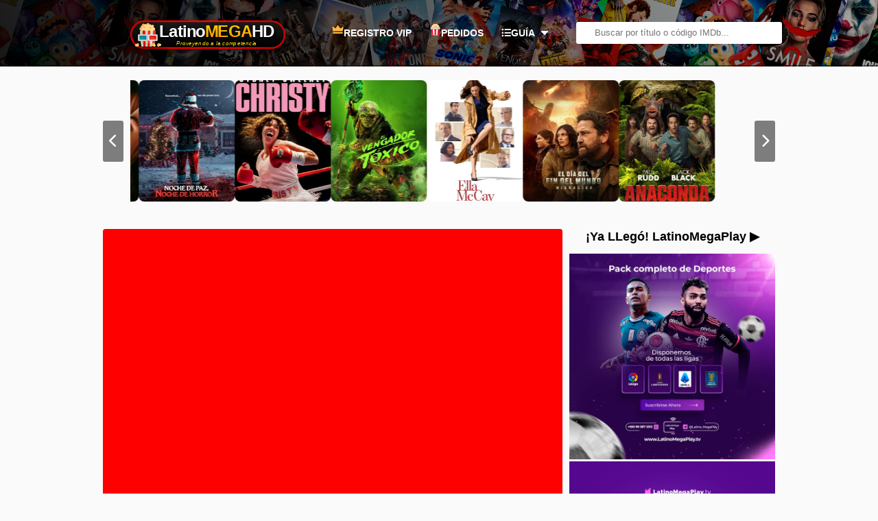

--- FILE ---
content_type: text/html; charset=UTF-8
request_url: https://www.latinomegahd.net/salvados-por-la-campana-serie-de-tv-temporada-1-2020-latino-hd-hmax-web-dl-1080p/
body_size: 43635
content:
<!DOCTYPE html>
<html lang="es">
<head>
  <meta charset="UTF-8">
  <meta http-equiv="Content-Security-Policy" content="upgrade-insecure-requests" />
  <meta name="viewport" content="width=device-width, initial-scale=1, maximum-scale=1">
  <link rel="preconnect" href="https://cdnjs.cloudflare.com">
  <link rel="dns-prefetch" href="https://cdnjs.cloudflare.com">
  <link rel="stylesheet" href="https://cdnjs.cloudflare.com/ajax/libs/font-awesome/6.5.1/css/solid.min.css">
  
      <link rel="shortcut icon" href="https://www.latinomegahd.net/wp-content/uploads/2023/10/android-chrome-512x512-1-1.png" type="image/x-icon" />
    
  <title>Salvados por la campana (Serie de TV) Temporada 1 (2020) Latino HD HMAX WEB-DL 1080P| Descargar HD | LatinoMegaHD</title>
  
      <meta name="description" content="Cuando el gobernador de California, Zack Morris, se mete en problemas por cerrar demasiadas escuelas secundarias de bajos ingresos, propone que envíen a los estudiantes afectados a las escuelas de mayor rendimiento en el estado, incluida Bayside High. La afluencia de nuevos estudiantes les da a los niños más privilegiados de Bayside una dosis de [&hellip;]"/>
    
  <!-- Open Graph / Facebook / WhatsApp -->
  <meta property="og:type" content="article"/>
  <meta property="og:url" content="https://www.latinomegahd.net/salvados-por-la-campana-serie-de-tv-temporada-1-2020-latino-hd-hmax-web-dl-1080p/"/>
  <meta property="og:title" content="Salvados por la campana (Serie de TV) Temporada 1 (2020) Latino HD HMAX WEB-DL 1080PLatinoMegaHD"/>
  <meta property="og:description" content="Cuando el gobernador de California, Zack Morris, se mete en problemas por cerrar demasiadas escuelas secundarias de bajos ingresos, propone que envíen a los estudiantes afectados a las escuelas de mayor rendimiento en el estado, incluida Bayside High. La afluencia de nuevos estudiantes les da a los niños más privilegiados de Bayside una dosis de [&hellip;]"/>
    <meta property="og:site_name" content="LatinoMegaHD"/>

  <!-- Twitter Card -->
  <meta name="twitter:card" content="summary_large_image"/>
  <meta name="twitter:title" content="Salvados por la campana (Serie de TV) Temporada 1 (2020) Latino HD HMAX WEB-DL 1080PLatinoMegaHD"/>
  <meta name="twitter:description" content="Cuando el gobernador de California, Zack Morris, se mete en problemas por cerrar demasiadas escuelas secundarias de bajos ingresos, propone que envíen a los estudiantes afectados a las escuelas de mayor rendimiento en el estado, incluida Bayside High. La afluencia de nuevos estudiantes les da a los niños más privilegiados de Bayside una dosis de [&hellip;]"/>
  
  <!-- Canonical URL -->
  <link rel="canonical" href="https://www.latinomegahd.net/salvados-por-la-campana-serie-de-tv-temporada-1-2020-latino-hd-hmax-web-dl-1080p/"/>

  <!-- Robots -->
      <meta name="robots" content="index, follow, max-image-preview:large, max-snippet:-1, max-video-preview:-1"/>
    
  <link rel="stylesheet" type="text/css" href="https://www.latinomegahd.net/wp-content/themes/wovie/style.css?kj=2.5"/>
  <script src="https://cdnjs.cloudflare.com/ajax/libs/jquery/3.7.1/jquery.min.js"></script>
  <script type="text/javascript" src="https://www.latinomegahd.net/wp-content/themes/wovie/js/jplugin.js?v=3.5"></script>
  <script type="text/javascript" src="https://www.latinomegahd.net/wp-content/themes/wovie/js/global.js?v=3.5"></script>
  
    
      <script type="application/ld+json">
    {
      "@context": "https://schema.org",
      "@type": "Movie",
      "name": "Salvados por la campana (Serie de TV) Temporada 1 (2020) Latino HD HMAX WEB-DL 1080P",
      "description": "Cuando el gobernador de California, Zack Morris, se mete en problemas por cerrar demasiadas escuelas secundarias de bajos ingresos, propone que envíen a los estudiantes afectados a las escuelas de mayor rendimiento en el estado, incluida Bayside High. La afluencia de nuevos estudiantes les da a los niños más privilegiados de Bayside una dosis de [&hellip;]",
      "url": "https://www.latinomegahd.net/salvados-por-la-campana-serie-de-tv-temporada-1-2020-latino-hd-hmax-web-dl-1080p/",
            "datePublished": "2022-05-19T17:29:38-05:00"
    }
    </script>
    
  
<!-- The SEO Framework por Sybre Waaijer -->
<meta name="robots" content="max-snippet:-1,max-image-preview:large,max-video-preview:-1" />
<link rel="canonical" href="https://www.latinomegahd.net/salvados-por-la-campana-serie-de-tv-temporada-1-2020-latino-hd-hmax-web-dl-1080p/" />
<meta name="description" content="Cuando el gobernador de California, Zack Morris, se mete en problemas por cerrar demasiadas escuelas secundarias de bajos ingresos, propone que envíen a los…" />
<meta property="og:type" content="article" />
<meta property="og:locale" content="es_ES" />
<meta property="og:site_name" content="LatinoMegaHD" />
<meta property="og:title" content="Salvados por la campana (Serie de TV) Temporada 1 (2020) Latino HD HMAX WEB-DL 1080P" />
<meta property="og:description" content="Cuando el gobernador de California, Zack Morris, se mete en problemas por cerrar demasiadas escuelas secundarias de bajos ingresos, propone que envíen a los estudiantes afectados a las escuelas de…" />
<meta property="og:url" content="https://www.latinomegahd.net/salvados-por-la-campana-serie-de-tv-temporada-1-2020-latino-hd-hmax-web-dl-1080p/" />
<meta property="og:image" content="https://i.imgur.com/eNmOqV7.png" />
<meta property="article:published_time" content="2022-05-19T22:29:38+00:00" />
<meta property="article:modified_time" content="2022-05-19T22:57:16+00:00" />
<meta name="twitter:card" content="summary_large_image" />
<meta name="twitter:title" content="Salvados por la campana (Serie de TV) Temporada 1 (2020) Latino HD HMAX WEB-DL 1080P" />
<meta name="twitter:description" content="Cuando el gobernador de California, Zack Morris, se mete en problemas por cerrar demasiadas escuelas secundarias de bajos ingresos, propone que envíen a los estudiantes afectados a las escuelas de…" />
<meta name="twitter:image" content="https://i.imgur.com/eNmOqV7.png" />
<meta name="google-site-verification" content="mRet5YNYMabEytDVFXOXtqCAaE2ZMKEz8rzSmJs1LLI" />
<script type="application/ld+json">{"@context":"https://schema.org","@graph":[{"@type":"WebSite","@id":"https://www.latinomegahd.net/#/schema/WebSite","url":"https://www.latinomegahd.net/","name":"LatinoMegaHD","description":"Películas y Series en HD y 4K Español Latino","inLanguage":"es","potentialAction":{"@type":"SearchAction","target":{"@type":"EntryPoint","urlTemplate":"https://www.latinomegahd.net/search/{search_term_string}/"},"query-input":"required name=search_term_string"},"publisher":{"@type":"Organization","@id":"https://www.latinomegahd.net/#/schema/Organization","name":"LatinoMegaHD","url":"https://www.latinomegahd.net/","logo":{"@type":"ImageObject","url":"https://www.latinomegahd.net/wp-content/uploads/2025/04/favicon.png","contentUrl":"https://www.latinomegahd.net/wp-content/uploads/2025/04/favicon.png","width":512,"height":512,"contentSize":"56939"}}},{"@type":"WebPage","@id":"https://www.latinomegahd.net/salvados-por-la-campana-serie-de-tv-temporada-1-2020-latino-hd-hmax-web-dl-1080p/","url":"https://www.latinomegahd.net/salvados-por-la-campana-serie-de-tv-temporada-1-2020-latino-hd-hmax-web-dl-1080p/","name":"Salvados por la campana (Serie de TV) Temporada 1 (2020) Latino HD HMAX WEB-DL 1080P","description":"Cuando el gobernador de California, Zack Morris, se mete en problemas por cerrar demasiadas escuelas secundarias de bajos ingresos, propone que envíen a los…","inLanguage":"es","isPartOf":{"@id":"https://www.latinomegahd.net/#/schema/WebSite"},"breadcrumb":{"@type":"BreadcrumbList","@id":"https://www.latinomegahd.net/#/schema/BreadcrumbList","itemListElement":[{"@type":"ListItem","position":1,"item":"https://www.latinomegahd.net/","name":"LatinoMegaHD"},{"@type":"ListItem","position":2,"item":"https://www.latinomegahd.net/category/comedia/","name":"Categoría: Comedia"},{"@type":"ListItem","position":3,"name":"Salvados por la campana (Serie de TV) Temporada 1 (2020) Latino HD HMAX WEB-DL 1080P"}]},"potentialAction":{"@type":"ReadAction","target":"https://www.latinomegahd.net/salvados-por-la-campana-serie-de-tv-temporada-1-2020-latino-hd-hmax-web-dl-1080p/"},"datePublished":"2022-05-19T22:29:38+00:00","dateModified":"2022-05-19T22:57:16+00:00","author":{"@type":"Person","@id":"https://www.latinomegahd.net/#/schema/Person/a765115a784b42d7b2537cd4a719441f","name":"Oniros"}}]}</script>
<!-- / The SEO Framework por Sybre Waaijer | 3.83ms meta | 0.74ms boot -->

<link rel='dns-prefetch' href='//www.latinomegahd.net' />
<link rel='dns-prefetch' href='//www.google.com' />
<link rel='dns-prefetch' href='//cdnjs.cloudflare.com' />
<link rel="alternate" type="application/rss+xml" title="LatinoMegaHD &raquo; Comentario Salvados por la campana (Serie de TV) Temporada 1 (2020) Latino HD HMAX WEB-DL 1080P del feed" href="https://www.latinomegahd.net/salvados-por-la-campana-serie-de-tv-temporada-1-2020-latino-hd-hmax-web-dl-1080p/feed/" />
<link rel="alternate" title="oEmbed (JSON)" type="application/json+oembed" href="https://www.latinomegahd.net/wp-json/oembed/1.0/embed?url=https%3A%2F%2Fwww.latinomegahd.net%2Fsalvados-por-la-campana-serie-de-tv-temporada-1-2020-latino-hd-hmax-web-dl-1080p%2F" />
<link rel="alternate" title="oEmbed (XML)" type="text/xml+oembed" href="https://www.latinomegahd.net/wp-json/oembed/1.0/embed?url=https%3A%2F%2Fwww.latinomegahd.net%2Fsalvados-por-la-campana-serie-de-tv-temporada-1-2020-latino-hd-hmax-web-dl-1080p%2F&#038;format=xml" />
<style type="text/css" id="dracula-light-mode-css">#blo4 #iz .estre .item a .img span.temporada {
    background-image: initial;
    background-color: #16b20b;
    color: #FFFFFF;
    text-shadow: rgba(13, 13, 13, 0.18) 0px 1px 0px;
}</style><style id='wp-img-auto-sizes-contain-inline-css' type='text/css'>
img:is([sizes=auto i],[sizes^="auto," i]){contain-intrinsic-size:3000px 1500px}
/*# sourceURL=wp-img-auto-sizes-contain-inline-css */
</style>
<link rel='stylesheet' id='dashicons-css' href='https://www.latinomegahd.net/wp-includes/css/dashicons.min.css?ver=6.9' type='text/css' media='all' />
<link rel='stylesheet' id='post-views-counter-frontend-css' href='https://www.latinomegahd.net/wp-content/plugins/post-views-counter/css/frontend.css?ver=1.7.3' type='text/css' media='all' />
<link rel='stylesheet' id='elusive-css' href='https://www.latinomegahd.net/wp-content/plugins/menu-icons/vendor/codeinwp/icon-picker/css/types/elusive.min.css?ver=2.0' type='text/css' media='all' />
<link rel='stylesheet' id='menu-icon-font-awesome-css' href='https://www.latinomegahd.net/wp-content/plugins/menu-icons/css/fontawesome/css/all.min.css?ver=5.15.4' type='text/css' media='all' />
<link rel='stylesheet' id='foundation-icons-css' href='https://www.latinomegahd.net/wp-content/plugins/menu-icons/vendor/codeinwp/icon-picker/css/types/foundation-icons.min.css?ver=3.0' type='text/css' media='all' />
<link rel='stylesheet' id='genericons-css' href='https://www.latinomegahd.net/wp-content/plugins/menu-icons/vendor/codeinwp/icon-picker/css/types/genericons.min.css?ver=3.4' type='text/css' media='all' />
<link rel='stylesheet' id='menu-icons-extra-css' href='https://www.latinomegahd.net/wp-content/plugins/menu-icons/css/extra.min.css?ver=0.13.20' type='text/css' media='all' />
<link rel='stylesheet' id='fluentform-elementor-widget-css' href='https://www.latinomegahd.net/wp-content/plugins/fluentform/assets/css/fluent-forms-elementor-widget.css?ver=6.1.14' type='text/css' media='all' />
<link rel='stylesheet' id='wp-block-library-css' href='https://www.latinomegahd.net/wp-includes/css/dist/block-library/style.min.css?ver=6.9' type='text/css' media='all' />
<style id='classic-theme-styles-inline-css' type='text/css'>
/*! This file is auto-generated */
.wp-block-button__link{color:#fff;background-color:#32373c;border-radius:9999px;box-shadow:none;text-decoration:none;padding:calc(.667em + 2px) calc(1.333em + 2px);font-size:1.125em}.wp-block-file__button{background:#32373c;color:#fff;text-decoration:none}
/*# sourceURL=/wp-includes/css/classic-themes.min.css */
</style>
<style id='global-styles-inline-css' type='text/css'>
:root{--wp--preset--aspect-ratio--square: 1;--wp--preset--aspect-ratio--4-3: 4/3;--wp--preset--aspect-ratio--3-4: 3/4;--wp--preset--aspect-ratio--3-2: 3/2;--wp--preset--aspect-ratio--2-3: 2/3;--wp--preset--aspect-ratio--16-9: 16/9;--wp--preset--aspect-ratio--9-16: 9/16;--wp--preset--color--black: #000000;--wp--preset--color--cyan-bluish-gray: #abb8c3;--wp--preset--color--white: #ffffff;--wp--preset--color--pale-pink: #f78da7;--wp--preset--color--vivid-red: #cf2e2e;--wp--preset--color--luminous-vivid-orange: #ff6900;--wp--preset--color--luminous-vivid-amber: #fcb900;--wp--preset--color--light-green-cyan: #7bdcb5;--wp--preset--color--vivid-green-cyan: #00d084;--wp--preset--color--pale-cyan-blue: #8ed1fc;--wp--preset--color--vivid-cyan-blue: #0693e3;--wp--preset--color--vivid-purple: #9b51e0;--wp--preset--gradient--vivid-cyan-blue-to-vivid-purple: linear-gradient(135deg,rgb(6,147,227) 0%,rgb(155,81,224) 100%);--wp--preset--gradient--light-green-cyan-to-vivid-green-cyan: linear-gradient(135deg,rgb(122,220,180) 0%,rgb(0,208,130) 100%);--wp--preset--gradient--luminous-vivid-amber-to-luminous-vivid-orange: linear-gradient(135deg,rgb(252,185,0) 0%,rgb(255,105,0) 100%);--wp--preset--gradient--luminous-vivid-orange-to-vivid-red: linear-gradient(135deg,rgb(255,105,0) 0%,rgb(207,46,46) 100%);--wp--preset--gradient--very-light-gray-to-cyan-bluish-gray: linear-gradient(135deg,rgb(238,238,238) 0%,rgb(169,184,195) 100%);--wp--preset--gradient--cool-to-warm-spectrum: linear-gradient(135deg,rgb(74,234,220) 0%,rgb(151,120,209) 20%,rgb(207,42,186) 40%,rgb(238,44,130) 60%,rgb(251,105,98) 80%,rgb(254,248,76) 100%);--wp--preset--gradient--blush-light-purple: linear-gradient(135deg,rgb(255,206,236) 0%,rgb(152,150,240) 100%);--wp--preset--gradient--blush-bordeaux: linear-gradient(135deg,rgb(254,205,165) 0%,rgb(254,45,45) 50%,rgb(107,0,62) 100%);--wp--preset--gradient--luminous-dusk: linear-gradient(135deg,rgb(255,203,112) 0%,rgb(199,81,192) 50%,rgb(65,88,208) 100%);--wp--preset--gradient--pale-ocean: linear-gradient(135deg,rgb(255,245,203) 0%,rgb(182,227,212) 50%,rgb(51,167,181) 100%);--wp--preset--gradient--electric-grass: linear-gradient(135deg,rgb(202,248,128) 0%,rgb(113,206,126) 100%);--wp--preset--gradient--midnight: linear-gradient(135deg,rgb(2,3,129) 0%,rgb(40,116,252) 100%);--wp--preset--font-size--small: 13px;--wp--preset--font-size--medium: 20px;--wp--preset--font-size--large: 36px;--wp--preset--font-size--x-large: 42px;--wp--preset--spacing--20: 0.44rem;--wp--preset--spacing--30: 0.67rem;--wp--preset--spacing--40: 1rem;--wp--preset--spacing--50: 1.5rem;--wp--preset--spacing--60: 2.25rem;--wp--preset--spacing--70: 3.38rem;--wp--preset--spacing--80: 5.06rem;--wp--preset--shadow--natural: 6px 6px 9px rgba(0, 0, 0, 0.2);--wp--preset--shadow--deep: 12px 12px 50px rgba(0, 0, 0, 0.4);--wp--preset--shadow--sharp: 6px 6px 0px rgba(0, 0, 0, 0.2);--wp--preset--shadow--outlined: 6px 6px 0px -3px rgb(255, 255, 255), 6px 6px rgb(0, 0, 0);--wp--preset--shadow--crisp: 6px 6px 0px rgb(0, 0, 0);}:where(.is-layout-flex){gap: 0.5em;}:where(.is-layout-grid){gap: 0.5em;}body .is-layout-flex{display: flex;}.is-layout-flex{flex-wrap: wrap;align-items: center;}.is-layout-flex > :is(*, div){margin: 0;}body .is-layout-grid{display: grid;}.is-layout-grid > :is(*, div){margin: 0;}:where(.wp-block-columns.is-layout-flex){gap: 2em;}:where(.wp-block-columns.is-layout-grid){gap: 2em;}:where(.wp-block-post-template.is-layout-flex){gap: 1.25em;}:where(.wp-block-post-template.is-layout-grid){gap: 1.25em;}.has-black-color{color: var(--wp--preset--color--black) !important;}.has-cyan-bluish-gray-color{color: var(--wp--preset--color--cyan-bluish-gray) !important;}.has-white-color{color: var(--wp--preset--color--white) !important;}.has-pale-pink-color{color: var(--wp--preset--color--pale-pink) !important;}.has-vivid-red-color{color: var(--wp--preset--color--vivid-red) !important;}.has-luminous-vivid-orange-color{color: var(--wp--preset--color--luminous-vivid-orange) !important;}.has-luminous-vivid-amber-color{color: var(--wp--preset--color--luminous-vivid-amber) !important;}.has-light-green-cyan-color{color: var(--wp--preset--color--light-green-cyan) !important;}.has-vivid-green-cyan-color{color: var(--wp--preset--color--vivid-green-cyan) !important;}.has-pale-cyan-blue-color{color: var(--wp--preset--color--pale-cyan-blue) !important;}.has-vivid-cyan-blue-color{color: var(--wp--preset--color--vivid-cyan-blue) !important;}.has-vivid-purple-color{color: var(--wp--preset--color--vivid-purple) !important;}.has-black-background-color{background-color: var(--wp--preset--color--black) !important;}.has-cyan-bluish-gray-background-color{background-color: var(--wp--preset--color--cyan-bluish-gray) !important;}.has-white-background-color{background-color: var(--wp--preset--color--white) !important;}.has-pale-pink-background-color{background-color: var(--wp--preset--color--pale-pink) !important;}.has-vivid-red-background-color{background-color: var(--wp--preset--color--vivid-red) !important;}.has-luminous-vivid-orange-background-color{background-color: var(--wp--preset--color--luminous-vivid-orange) !important;}.has-luminous-vivid-amber-background-color{background-color: var(--wp--preset--color--luminous-vivid-amber) !important;}.has-light-green-cyan-background-color{background-color: var(--wp--preset--color--light-green-cyan) !important;}.has-vivid-green-cyan-background-color{background-color: var(--wp--preset--color--vivid-green-cyan) !important;}.has-pale-cyan-blue-background-color{background-color: var(--wp--preset--color--pale-cyan-blue) !important;}.has-vivid-cyan-blue-background-color{background-color: var(--wp--preset--color--vivid-cyan-blue) !important;}.has-vivid-purple-background-color{background-color: var(--wp--preset--color--vivid-purple) !important;}.has-black-border-color{border-color: var(--wp--preset--color--black) !important;}.has-cyan-bluish-gray-border-color{border-color: var(--wp--preset--color--cyan-bluish-gray) !important;}.has-white-border-color{border-color: var(--wp--preset--color--white) !important;}.has-pale-pink-border-color{border-color: var(--wp--preset--color--pale-pink) !important;}.has-vivid-red-border-color{border-color: var(--wp--preset--color--vivid-red) !important;}.has-luminous-vivid-orange-border-color{border-color: var(--wp--preset--color--luminous-vivid-orange) !important;}.has-luminous-vivid-amber-border-color{border-color: var(--wp--preset--color--luminous-vivid-amber) !important;}.has-light-green-cyan-border-color{border-color: var(--wp--preset--color--light-green-cyan) !important;}.has-vivid-green-cyan-border-color{border-color: var(--wp--preset--color--vivid-green-cyan) !important;}.has-pale-cyan-blue-border-color{border-color: var(--wp--preset--color--pale-cyan-blue) !important;}.has-vivid-cyan-blue-border-color{border-color: var(--wp--preset--color--vivid-cyan-blue) !important;}.has-vivid-purple-border-color{border-color: var(--wp--preset--color--vivid-purple) !important;}.has-vivid-cyan-blue-to-vivid-purple-gradient-background{background: var(--wp--preset--gradient--vivid-cyan-blue-to-vivid-purple) !important;}.has-light-green-cyan-to-vivid-green-cyan-gradient-background{background: var(--wp--preset--gradient--light-green-cyan-to-vivid-green-cyan) !important;}.has-luminous-vivid-amber-to-luminous-vivid-orange-gradient-background{background: var(--wp--preset--gradient--luminous-vivid-amber-to-luminous-vivid-orange) !important;}.has-luminous-vivid-orange-to-vivid-red-gradient-background{background: var(--wp--preset--gradient--luminous-vivid-orange-to-vivid-red) !important;}.has-very-light-gray-to-cyan-bluish-gray-gradient-background{background: var(--wp--preset--gradient--very-light-gray-to-cyan-bluish-gray) !important;}.has-cool-to-warm-spectrum-gradient-background{background: var(--wp--preset--gradient--cool-to-warm-spectrum) !important;}.has-blush-light-purple-gradient-background{background: var(--wp--preset--gradient--blush-light-purple) !important;}.has-blush-bordeaux-gradient-background{background: var(--wp--preset--gradient--blush-bordeaux) !important;}.has-luminous-dusk-gradient-background{background: var(--wp--preset--gradient--luminous-dusk) !important;}.has-pale-ocean-gradient-background{background: var(--wp--preset--gradient--pale-ocean) !important;}.has-electric-grass-gradient-background{background: var(--wp--preset--gradient--electric-grass) !important;}.has-midnight-gradient-background{background: var(--wp--preset--gradient--midnight) !important;}.has-small-font-size{font-size: var(--wp--preset--font-size--small) !important;}.has-medium-font-size{font-size: var(--wp--preset--font-size--medium) !important;}.has-large-font-size{font-size: var(--wp--preset--font-size--large) !important;}.has-x-large-font-size{font-size: var(--wp--preset--font-size--x-large) !important;}
:where(.wp-block-post-template.is-layout-flex){gap: 1.25em;}:where(.wp-block-post-template.is-layout-grid){gap: 1.25em;}
:where(.wp-block-term-template.is-layout-flex){gap: 1.25em;}:where(.wp-block-term-template.is-layout-grid){gap: 1.25em;}
:where(.wp-block-columns.is-layout-flex){gap: 2em;}:where(.wp-block-columns.is-layout-grid){gap: 2em;}
:root :where(.wp-block-pullquote){font-size: 1.5em;line-height: 1.6;}
/*# sourceURL=global-styles-inline-css */
</style>
<link rel='stylesheet' id='fa-fontawesome-css' href='https://cdnjs.cloudflare.com/ajax/libs/font-awesome/6.5.1/css/fontawesome.min.css?ver=6.5.1' type='text/css' media='all' />
<link rel='stylesheet' id='fa-solid-css' href='https://cdnjs.cloudflare.com/ajax/libs/font-awesome/6.5.1/css/solid.min.css?ver=6.5.1' type='text/css' media='all' />
<link rel='stylesheet' id='movie-modal-css' href='https://www.latinomegahd.net/wp-content/themes/wovie/css/movie-modal.css?ver=1764800868' type='text/css' media='all' />
<link rel='stylesheet' id='navigation-css-css' href='https://www.latinomegahd.net/wp-content/themes/wovie/css/navigation.css?ver=1764387048' type='text/css' media='all' />
<link rel='stylesheet' id='mediainfo-frontend-css-css' href='https://www.latinomegahd.net/wp-content/themes/wovie/css/mediainfo-frontend.css?ver=1768409588' type='text/css' media='all' />
<link rel='stylesheet' id='font-awesome-lmhd-css' href='https://cdnjs.cloudflare.com/ajax/libs/font-awesome/6.4.0/css/all.min.css?ver=6.4.0' type='text/css' media='all' />
<link rel='stylesheet' id='wpdiscuz-frontend-css-css' href='https://www.latinomegahd.net/wp-content/plugins/wpdiscuz/themes/default/style.css?ver=7.6.45' type='text/css' media='all' />
<style id='wpdiscuz-frontend-css-inline-css' type='text/css'>
 #wpdcom .wpd-blog-administrator .wpd-comment-label{color:#ffffff;background-color:#ff0000;border:none}#wpdcom .wpd-blog-administrator .wpd-comment-author, #wpdcom .wpd-blog-administrator .wpd-comment-author a{color:#ff0000}#wpdcom.wpd-layout-1 .wpd-comment .wpd-blog-administrator .wpd-avatar img{border-color:#ff0000}#wpdcom.wpd-layout-2 .wpd-comment.wpd-reply .wpd-comment-wrap.wpd-blog-administrator{border-left:3px solid #ff0000}#wpdcom.wpd-layout-2 .wpd-comment .wpd-blog-administrator .wpd-avatar img{border-bottom-color:#ff0000}#wpdcom.wpd-layout-3 .wpd-blog-administrator .wpd-comment-subheader{border-top:1px dashed #ff0000}#wpdcom.wpd-layout-3 .wpd-reply .wpd-blog-administrator .wpd-comment-right{border-left:1px solid #ff0000}#wpdcom .wpd-blog-editor .wpd-comment-label{color:#ffffff;background-color:#d36000;border:none}#wpdcom .wpd-blog-editor .wpd-comment-author, #wpdcom .wpd-blog-editor .wpd-comment-author a{color:#d36000}#wpdcom.wpd-layout-1 .wpd-comment .wpd-blog-editor .wpd-avatar img{border-color:#d36000}#wpdcom.wpd-layout-2 .wpd-comment.wpd-reply .wpd-comment-wrap.wpd-blog-editor{border-left:3px solid #d36000}#wpdcom.wpd-layout-2 .wpd-comment .wpd-blog-editor .wpd-avatar img{border-bottom-color:#d36000}#wpdcom.wpd-layout-3 .wpd-blog-editor .wpd-comment-subheader{border-top:1px dashed #d36000}#wpdcom.wpd-layout-3 .wpd-reply .wpd-blog-editor .wpd-comment-right{border-left:1px solid #d36000}#wpdcom .wpd-blog-author .wpd-comment-label{color:#ffffff;background-color:#327324;border:none}#wpdcom .wpd-blog-author .wpd-comment-author, #wpdcom .wpd-blog-author .wpd-comment-author a{color:#327324}#wpdcom.wpd-layout-1 .wpd-comment .wpd-blog-author .wpd-avatar img{border-color:#327324}#wpdcom.wpd-layout-2 .wpd-comment .wpd-blog-author .wpd-avatar img{border-bottom-color:#327324}#wpdcom.wpd-layout-3 .wpd-blog-author .wpd-comment-subheader{border-top:1px dashed #327324}#wpdcom.wpd-layout-3 .wpd-reply .wpd-blog-author .wpd-comment-right{border-left:1px solid #327324}#wpdcom .wpd-blog-contributor .wpd-comment-label{color:#ffffff;background-color:#a240cd;border:none}#wpdcom .wpd-blog-contributor .wpd-comment-author, #wpdcom .wpd-blog-contributor .wpd-comment-author a{color:#a240cd}#wpdcom.wpd-layout-1 .wpd-comment .wpd-blog-contributor .wpd-avatar img{border-color:#a240cd}#wpdcom.wpd-layout-2 .wpd-comment .wpd-blog-contributor .wpd-avatar img{border-bottom-color:#a240cd}#wpdcom.wpd-layout-3 .wpd-blog-contributor .wpd-comment-subheader{border-top:1px dashed #a240cd}#wpdcom.wpd-layout-3 .wpd-reply .wpd-blog-contributor .wpd-comment-right{border-left:1px solid #a240cd}#wpdcom .wpd-blog-subscriber .wpd-comment-label{color:#ffffff;background-color:#31839e;border:none}#wpdcom .wpd-blog-subscriber .wpd-comment-author, #wpdcom .wpd-blog-subscriber .wpd-comment-author a{color:#31839e}#wpdcom.wpd-layout-2 .wpd-comment .wpd-blog-subscriber .wpd-avatar img{border-bottom-color:#31839e}#wpdcom.wpd-layout-3 .wpd-blog-subscriber .wpd-comment-subheader{border-top:1px dashed #31839e}#wpdcom .wpd-blog-post_author .wpd-comment-label{color:#ffffff;background-color:#D4AF37;border:none}#wpdcom .wpd-blog-post_author .wpd-comment-author, #wpdcom .wpd-blog-post_author .wpd-comment-author a{color:#D4AF37}#wpdcom .wpd-blog-post_author .wpd-avatar img{border-color:#D4AF37}#wpdcom.wpd-layout-1 .wpd-comment .wpd-blog-post_author .wpd-avatar img{border-color:#D4AF37}#wpdcom.wpd-layout-2 .wpd-comment.wpd-reply .wpd-comment-wrap.wpd-blog-post_author{border-left:3px solid #D4AF37}#wpdcom.wpd-layout-2 .wpd-comment .wpd-blog-post_author .wpd-avatar img{border-bottom-color:#D4AF37}#wpdcom.wpd-layout-3 .wpd-blog-post_author .wpd-comment-subheader{border-top:1px dashed #D4AF37}#wpdcom.wpd-layout-3 .wpd-reply .wpd-blog-post_author .wpd-comment-right{border-left:1px solid #D4AF37}#wpdcom .wpd-blog-guest .wpd-comment-label{color:#ffffff;background-color:#898989;border:none}#wpdcom .wpd-blog-guest .wpd-comment-author, #wpdcom .wpd-blog-guest .wpd-comment-author a{color:#898989}#wpdcom.wpd-layout-3 .wpd-blog-guest .wpd-comment-subheader{border-top:1px dashed #898989}#comments, #respond, .comments-area, #wpdcom{}#wpdcom .ql-editor > *{color:#777777}#wpdcom .ql-editor::before{}#wpdcom .ql-toolbar{border:1px solid #DDDDDD;border-top:none}#wpdcom .ql-container{border:1px solid #DDDDDD;border-bottom:none}#wpdcom .wpd-form-row .wpdiscuz-item input[type="text"], #wpdcom .wpd-form-row .wpdiscuz-item input[type="email"], #wpdcom .wpd-form-row .wpdiscuz-item input[type="url"], #wpdcom .wpd-form-row .wpdiscuz-item input[type="color"], #wpdcom .wpd-form-row .wpdiscuz-item input[type="date"], #wpdcom .wpd-form-row .wpdiscuz-item input[type="datetime"], #wpdcom .wpd-form-row .wpdiscuz-item input[type="datetime-local"], #wpdcom .wpd-form-row .wpdiscuz-item input[type="month"], #wpdcom .wpd-form-row .wpdiscuz-item input[type="number"], #wpdcom .wpd-form-row .wpdiscuz-item input[type="time"], #wpdcom textarea, #wpdcom select{border:1px solid #DDDDDD;color:#777777}#wpdcom .wpd-form-row .wpdiscuz-item textarea{border:1px solid #DDDDDD}#wpdcom input::placeholder, #wpdcom textarea::placeholder, #wpdcom input::-moz-placeholder, #wpdcom textarea::-webkit-input-placeholder{}#wpdcom .wpd-comment-text{color:#777777}#wpdcom .wpd-thread-head .wpd-thread-info{border-bottom:2px solid #ff0000}#wpdcom .wpd-thread-head .wpd-thread-info.wpd-reviews-tab svg{fill:#ff0000}#wpdcom .wpd-thread-head .wpdiscuz-user-settings{border-bottom:2px solid #ff0000}#wpdcom .wpd-thread-head .wpdiscuz-user-settings:hover{color:#ff0000}#wpdcom .wpd-comment .wpd-follow-link:hover{color:#ff0000}#wpdcom .wpd-comment-status .wpd-sticky{color:#ff0000}#wpdcom .wpd-thread-filter .wpdf-active{color:#ff0000;border-bottom-color:#ff0000}#wpdcom .wpd-comment-info-bar{border:1px dashed #ff3333;background:#ffe6e6}#wpdcom .wpd-comment-info-bar .wpd-current-view i{color:#ff0000}#wpdcom .wpd-filter-view-all:hover{background:#ff0000}#wpdcom .wpdiscuz-item .wpdiscuz-rating > label{color:#DDDDDD}#wpdcom .wpdiscuz-item .wpdiscuz-rating:not(:checked) > label:hover, .wpdiscuz-rating:not(:checked) > label:hover ~ label{}#wpdcom .wpdiscuz-item .wpdiscuz-rating > input ~ label:hover, #wpdcom .wpdiscuz-item .wpdiscuz-rating > input:not(:checked) ~ label:hover ~ label, #wpdcom .wpdiscuz-item .wpdiscuz-rating > input:not(:checked) ~ label:hover ~ label{color:#FFED85}#wpdcom .wpdiscuz-item .wpdiscuz-rating > input:checked ~ label:hover, #wpdcom .wpdiscuz-item .wpdiscuz-rating > input:checked ~ label:hover, #wpdcom .wpdiscuz-item .wpdiscuz-rating > label:hover ~ input:checked ~ label, #wpdcom .wpdiscuz-item .wpdiscuz-rating > input:checked + label:hover ~ label, #wpdcom .wpdiscuz-item .wpdiscuz-rating > input:checked ~ label:hover ~ label, .wpd-custom-field .wcf-active-star, #wpdcom .wpdiscuz-item .wpdiscuz-rating > input:checked ~ label{color:#FFD700}#wpd-post-rating .wpd-rating-wrap .wpd-rating-stars svg .wpd-star{fill:#DDDDDD}#wpd-post-rating .wpd-rating-wrap .wpd-rating-stars svg .wpd-active{fill:#FFD700}#wpd-post-rating .wpd-rating-wrap .wpd-rate-starts svg .wpd-star{fill:#DDDDDD}#wpd-post-rating .wpd-rating-wrap .wpd-rate-starts:hover svg .wpd-star{fill:#FFED85}#wpd-post-rating.wpd-not-rated .wpd-rating-wrap .wpd-rate-starts svg:hover ~ svg .wpd-star{fill:#DDDDDD}.wpdiscuz-post-rating-wrap .wpd-rating .wpd-rating-wrap .wpd-rating-stars svg .wpd-star{fill:#DDDDDD}.wpdiscuz-post-rating-wrap .wpd-rating .wpd-rating-wrap .wpd-rating-stars svg .wpd-active{fill:#FFD700}#wpdcom .wpd-comment .wpd-follow-active{color:#ff7a00}#wpdcom .page-numbers{color:#555;border:#555 1px solid}#wpdcom span.current{background:#555}#wpdcom.wpd-layout-1 .wpd-new-loaded-comment > .wpd-comment-wrap > .wpd-comment-right{background:#FFFAD6}#wpdcom.wpd-layout-2 .wpd-new-loaded-comment.wpd-comment > .wpd-comment-wrap > .wpd-comment-right{background:#FFFAD6}#wpdcom.wpd-layout-2 .wpd-new-loaded-comment.wpd-comment.wpd-reply > .wpd-comment-wrap > .wpd-comment-right{background:transparent}#wpdcom.wpd-layout-2 .wpd-new-loaded-comment.wpd-comment.wpd-reply > .wpd-comment-wrap{background:#FFFAD6}#wpdcom.wpd-layout-3 .wpd-new-loaded-comment.wpd-comment > .wpd-comment-wrap > .wpd-comment-right{background:#FFFAD6}#wpdcom .wpd-follow:hover i, #wpdcom .wpd-unfollow:hover i, #wpdcom .wpd-comment .wpd-follow-active:hover i{color:#ff0000}#wpdcom .wpdiscuz-readmore{cursor:pointer;color:#ff0000}.wpd-custom-field .wcf-pasiv-star, #wpcomm .wpdiscuz-item .wpdiscuz-rating > label{color:#DDDDDD}.wpd-wrapper .wpd-list-item.wpd-active{border-top:3px solid #ff0000}#wpdcom.wpd-layout-2 .wpd-comment.wpd-reply.wpd-unapproved-comment .wpd-comment-wrap{border-left:3px solid #FFFAD6}#wpdcom.wpd-layout-3 .wpd-comment.wpd-reply.wpd-unapproved-comment .wpd-comment-right{border-left:1px solid #FFFAD6}#wpdcom .wpd-prim-button{background-color:#ff0000;color:#FFFFFF}#wpdcom .wpd_label__check i.wpdicon-on{color:#ff0000;border:1px solid #ff8080}#wpd-bubble-wrapper #wpd-bubble-all-comments-count{color:#ff0000}#wpd-bubble-wrapper > div{background-color:#ff0000}#wpd-bubble-wrapper > #wpd-bubble #wpd-bubble-add-message{background-color:#ff0000}#wpd-bubble-wrapper > #wpd-bubble #wpd-bubble-add-message::before{border-left-color:#ff0000;border-right-color:#ff0000}#wpd-bubble-wrapper.wpd-right-corner > #wpd-bubble #wpd-bubble-add-message::before{border-left-color:#ff0000;border-right-color:#ff0000}.wpd-inline-icon-wrapper path.wpd-inline-icon-first{fill:#ff0000}.wpd-inline-icon-count{background-color:#ff0000}.wpd-inline-icon-count::before{border-right-color:#ff0000}.wpd-inline-form-wrapper::before{border-bottom-color:#ff0000}.wpd-inline-form-question{background-color:#ff0000}.wpd-inline-form{background-color:#ff0000}.wpd-last-inline-comments-wrapper{border-color:#ff0000}.wpd-last-inline-comments-wrapper::before{border-bottom-color:#ff0000}.wpd-last-inline-comments-wrapper .wpd-view-all-inline-comments{background:#ff0000}.wpd-last-inline-comments-wrapper .wpd-view-all-inline-comments:hover,.wpd-last-inline-comments-wrapper .wpd-view-all-inline-comments:active,.wpd-last-inline-comments-wrapper .wpd-view-all-inline-comments:focus{background-color:#ff0000}#wpdcom .ql-snow .ql-tooltip[data-mode="link"]::before{content:"Enter link:"}#wpdcom .ql-snow .ql-tooltip.ql-editing a.ql-action::after{content:"Save"}.comments-area{width:auto}#wpdcom .wpd-up svg{fill:#00aae4!important}#wpdcom .wpd-up{color:#00aae4 !important}#wpdcom.wpd-layout-3 .wpd-comment .wpd-comment-footer .wpd-vote-up.wpd-up{border:1px solid #00aae4 !important}
/*# sourceURL=wpdiscuz-frontend-css-inline-css */
</style>
<link rel='stylesheet' id='wpdiscuz-fa-css' href='https://www.latinomegahd.net/wp-content/plugins/wpdiscuz/assets/third-party/font-awesome-5.13.0/css/fa.min.css?ver=7.6.45' type='text/css' media='all' />
<link rel='stylesheet' id='wpdiscuz-combo-css-css' href='https://www.latinomegahd.net/wp-content/plugins/wpdiscuz/assets/css/wpdiscuz-combo-no_quill.min.css?ver=6.9' type='text/css' media='all' />
<link rel='stylesheet' id='dracula-frontend-css' href='https://www.latinomegahd.net/wp-content/plugins/dracula-dark-mode-premium/assets/css/frontend.css?ver=1.2.7' type='text/css' media='all' />
<style id='dracula-frontend-inline-css' type='text/css'>
.reading-mode-buttons { --reading-mode-button-alignment: start !important; }.reading-mode-buttons .reading-mode-button { --reading-mode-bg-color: #E3F5FF;--reading-mode-bg-darker: #c5d7e1;--reading-mode-text-color: #2F80ED; }.reading-mode-buttons .reading-mode-time {  }.reading-mode-progress { --reading-mode-progress-height: 7px;--reading-mode-progress-color: linear-gradient(90deg, #004AFF 80%, rgba(96, 239, 255, 0) 113.89%); }html[data-dracula-scheme="dark"] #blo4 #iz .estre .item a .img span.temporada{
    background-image: initial;
    background-color: #16b20b;
    color: #FFFFFF;
    text-shadow: rgba(13, 13, 13, 0.18) 0px 1px 0px;
}html[data-dracula-scheme="dark"] .episode-badge{
  background: linear-gradient(135deg, #ff6b35, #f39c12) !important;
  color: white !important;
  padding: 6px 12px;
  border-radius: 8px;
  font-size: 12px;
  font-weight: 600;
  text-shadow: 0 1px 2px rgba(0, 0, 0, 0.3);
  box-shadow: 0 2px 8px rgba(255, 107, 53, 0.3);
  text-transform: uppercase;
}html[data-dracula-scheme="dark"] .carousel-title{
    font-size: 1.2rem;
    font-weight: 600;
    letter-spacing: 0.15rem;
    margin: 0 0 15px 0;
    padding: 0;
    color: #FF0000;
    text-transform: uppercase;
    display: flex;
    align-items: center;
    justify-content: center;
    gap: 12px;
}html[data-dracula-scheme="dark"] .carousel-title::before, html[data-dracula-scheme="dark"] .carousel-title::after{
    content: '\f005';
    font-family: 'Font Awesome 6 Free';
    font-weight: 900;
    font-size: 1.3rem;
    color: #ffd700;
    animation: twinkle 2s infinite;
}html[data-dracula-scheme="dark"] @keyframes twinkle{
    0%, 100% }html[data-dracula-scheme="dark"] 50%{ opacity: 0.5; transform: scale(0.9); }}html[data-dracula-scheme="dark"] /*navidad*/
/*navidad*/
.santa-premium-container, html[data-dracula-scheme="dark"] .santa-premium-container *, html[data-dracula-scheme="dark"] .santa-premium-container *::before, html[data-dracula-scheme="dark"] .santa-premium-container *::after{
    filter: none !important;
    mix-blend-mode: normal !important;
}html[data-dracula-scheme="dark"] .chapeu::before, html[data-dracula-scheme="dark"] .chapeu::after{
    background-color: #fff !important;
}html[data-dracula-scheme="dark"] .face{
    background-color: #ffccbc !important;
}html[data-dracula-scheme="dark"] .barba, html[data-dracula-scheme="dark"] .barba .boca{
    background-color: #ecf0f1 !important;
}html[data-dracula-scheme="dark"] .nariz, html[data-dracula-scheme="dark"] .orelhas{
    background-color: #eea2ad !important;
}html[data-dracula-scheme="dark"] .cone-1{
    border-bottom-color: #D32F2F !important;
}html[data-dracula-scheme="dark"] .cone-2{
    background-color: #D32F2F !important;
    border-right-color: #D32F2F !important;
}
/*# sourceURL=dracula-frontend-inline-css */
</style>
<script type="text/javascript" id="post-views-counter-frontend-js-before">
/* <![CDATA[ */
var pvcArgsFrontend = {"mode":"rest_api","postID":26898,"requestURL":"https:\/\/www.latinomegahd.net\/wp-json\/post-views-counter\/view-post\/26898","nonce":"4ebdb3c2ca","dataStorage":"cookies","multisite":false,"path":"\/","domain":""};

//# sourceURL=post-views-counter-frontend-js-before
/* ]]> */
</script>
<script type="text/javascript" src="https://www.latinomegahd.net/wp-content/plugins/post-views-counter/js/frontend.js?ver=1.7.3" id="post-views-counter-frontend-js"></script>
<script type="text/javascript" src="https://www.latinomegahd.net/wp-includes/js/jquery/jquery.min.js?ver=3.7.1" id="jquery-core-js"></script>
<script type="text/javascript" src="https://www.latinomegahd.net/wp-includes/js/jquery/jquery-migrate.min.js?ver=3.4.1" id="jquery-migrate-js"></script>
<script type="text/javascript" src="https://www.latinomegahd.net/wp-content/plugins/dracula-dark-mode-premium/assets/js/dark-mode.js?ver=1.2.7" id="dracula-dark-mode-js"></script>
<link rel="https://api.w.org/" href="https://www.latinomegahd.net/wp-json/" /><link rel="alternate" title="JSON" type="application/json" href="https://www.latinomegahd.net/wp-json/wp/v2/posts/26898" /><link rel="EditURI" type="application/rsd+xml" title="RSD" href="https://www.latinomegahd.net/xmlrpc.php?rsd" />

        <script>

            window.draculaCrossTabSession = {
                /**
                 * Initialize listeners for cross-tab session management.
                 */
                init: function () {
                    window.addEventListener("storage", this.sessionStorageTransfer.bind(this));
                    if (!sessionStorage.length) {
                        localStorage.setItem('getSessionStorage', 'init');
                        localStorage.removeItem('getSessionStorage');
                    }
                },

                /**
                 * Handle the transfer of sessionStorage between tabs.
                 */
                sessionStorageTransfer: function (event) {
                    if (!event.newValue) return;

                    switch (event.key) {
                        case 'getSessionStorage':
                            this.sendSessionStorageToTabs();
                            break;
                        case 'sessionStorage':
                            if (!sessionStorage.length) {
                                this.receiveSessionStorageFromTabs(event.newValue);
                            }
                            break;
                    }
                },

                /**
                 * Send current sessionStorage to other tabs.
                 */
                sendSessionStorageToTabs: function () {
                    localStorage.setItem('sessionStorage', JSON.stringify(sessionStorage));
                    localStorage.removeItem('sessionStorage');
                },

                /**
                 * Populate current tab's sessionStorage with data from another tab.
                 */
                receiveSessionStorageFromTabs: function (dataValue) {
                    const data = JSON.parse(dataValue);
                    for (let key in data) {
                        sessionStorage.setItem(key, data[key]);
                    }
                },

                /**
                 * Set data to sessionStorage and share it across tabs.
                 */
                set: function (key, value) {
                    sessionStorage.setItem(key, value);
                    this.sendSessionStorageToTabs();
                },

                /**
                 * Get data from sessionStorage.
                 */
                get: function (key) {
                    return sessionStorage.getItem(key);
                }
            };

            window.draculaCrossTabSession.init();
        </script>

        <script>

            function initDraculaDarkMode() {
                var ignoreEvent = false;

                if (!!true) {
                    window.draculaMode = 'dark';
                }

                const savedMode = localStorage.getItem('dracula_mode');

                if (savedMode) {
                    window.draculaMode = savedMode;
                }

                if ('dark' === window.draculaMode) {
                    window.draculaDarkMode.enable({"mode":1,"brightness":100,"contrast":90,"sepia":10,"grayscale":0,"excludes":".dracula-ignore , social-btn telegram-color, icons8-telegram-app, .social-btn, .noti-home .items-p .share .facebook, .noti-home .items-p .share .twitter, .rdsocial #compartir, .rdsocial #twittear, a.telegramim_button.telegramim_shadow.telegramim_pulse, .su-button, .hamburger, .b, .halloween-container-fixed *, .halloween-container-fixed, .mb-container, .mb-btn, .pill-btn.free, .pill-btn.vip, .pill-format, .format-badge, .mediainfo-box-filename, .movie-info-modal, .modal-content, .modal-badges, .modal-body, .movie-synopsis, .genre-tags, .movie-info-modal *, .movie-info-modal:before, .genre-tag, .mediainfo-season-group, .mediainfo-season-badge, .mediainfo-pill-item, .mediainfo-pill, .format-badge, .language-badge-poster, .format-badges-poster, #navigation, .logo-curved, .episode-badge-poster, .lmhd-vip-plans-section .plan-button, .payment-method, .lmhd-vip-plans-section .vip-header h1, .carousel-item, .santa-premium-container, .chapeu::before, .chapeu::after","darkenBackgroundImages":false,"textStroke":"0","darkSchemeBackgroundColor":"#0d1117","darkSchemeTextColor":"#c9d1d9","lightSchemeBackgroundColor":"#0d1117","lightSchemeTextColor":"#c9d1d9","scrollbarColor":""});
                } else if ('auto' === savedMode || (!!true && !savedMode)) {
                    ignoreEvent = true;
                    window.draculaDarkMode.auto({"mode":1,"brightness":100,"contrast":90,"sepia":10,"grayscale":0,"excludes":".dracula-ignore , social-btn telegram-color, icons8-telegram-app, .social-btn, .noti-home .items-p .share .facebook, .noti-home .items-p .share .twitter, .rdsocial #compartir, .rdsocial #twittear, a.telegramim_button.telegramim_shadow.telegramim_pulse, .su-button, .hamburger, .b, .halloween-container-fixed *, .halloween-container-fixed, .mb-container, .mb-btn, .pill-btn.free, .pill-btn.vip, .pill-format, .format-badge, .mediainfo-box-filename, .movie-info-modal, .modal-content, .modal-badges, .modal-body, .movie-synopsis, .genre-tags, .movie-info-modal *, .movie-info-modal:before, .genre-tag, .mediainfo-season-group, .mediainfo-season-badge, .mediainfo-pill-item, .mediainfo-pill, .format-badge, .language-badge-poster, .format-badges-poster, #navigation, .logo-curved, .episode-badge-poster, .lmhd-vip-plans-section .plan-button, .payment-method, .lmhd-vip-plans-section .vip-header h1, .carousel-item, .santa-premium-container, .chapeu::before, .chapeu::after","darkenBackgroundImages":false,"textStroke":"0","darkSchemeBackgroundColor":"#0d1117","darkSchemeTextColor":"#c9d1d9","lightSchemeBackgroundColor":"#0d1117","lightSchemeTextColor":"#c9d1d9","scrollbarColor":""});
                }

                // Time based mode
                if (!!false && !savedMode) {
                    const start = '19:00';
                    const end = '07:00';

                    const currentTime = new Date();
                    const startTime = new Date();
                    const endTime = new Date();

                    // Splitting the start and end times into hours and minutes
                    const startParts = start.split(':');
                    const endParts = end.split(':');

                    // Setting hours and minutes for start time
                    startTime.setHours(parseInt(startParts[0], 10), parseInt(startParts[1] || '0', 10), 0);

                    // Setting hours and minutes for end time
                    endTime.setHours(parseInt(endParts[0], 10), parseInt(endParts[1] || '0', 10), 0);

                    // Adjust end time to the next day if end time is earlier than start time
                    if (endTime <= startTime) {
                        endTime.setDate(endTime.getDate() + 1);
                    }

                    // Check if current time is within the range
                    if (currentTime >= startTime && currentTime < endTime) {
                        ignoreEvent = true;
                        window.draculaDarkMode.enable({"mode":1,"brightness":100,"contrast":90,"sepia":10,"grayscale":0,"excludes":".dracula-ignore , social-btn telegram-color, icons8-telegram-app, .social-btn, .noti-home .items-p .share .facebook, .noti-home .items-p .share .twitter, .rdsocial #compartir, .rdsocial #twittear, a.telegramim_button.telegramim_shadow.telegramim_pulse, .su-button, .hamburger, .b, .halloween-container-fixed *, .halloween-container-fixed, .mb-container, .mb-btn, .pill-btn.free, .pill-btn.vip, .pill-format, .format-badge, .mediainfo-box-filename, .movie-info-modal, .modal-content, .modal-badges, .modal-body, .movie-synopsis, .genre-tags, .movie-info-modal *, .movie-info-modal:before, .genre-tag, .mediainfo-season-group, .mediainfo-season-badge, .mediainfo-pill-item, .mediainfo-pill, .format-badge, .language-badge-poster, .format-badges-poster, #navigation, .logo-curved, .episode-badge-poster, .lmhd-vip-plans-section .plan-button, .payment-method, .lmhd-vip-plans-section .vip-header h1, .carousel-item, .santa-premium-container, .chapeu::before, .chapeu::after","darkenBackgroundImages":false,"textStroke":"0","darkSchemeBackgroundColor":"#0d1117","darkSchemeTextColor":"#c9d1d9","lightSchemeBackgroundColor":"#0d1117","lightSchemeTextColor":"#c9d1d9","scrollbarColor":""});
                    }
                }

                // URL Parameter
                if (!!false) {
                    const urlParams = new URLSearchParams(window.location.search);
                    const mode = urlParams.get('darkmode');

                    if (mode) {
                        ignoreEvent = true;

                        if ('1' === mode) {
                            window.draculaDarkMode.enable({"mode":1,"brightness":100,"contrast":90,"sepia":10,"grayscale":0,"excludes":".dracula-ignore , social-btn telegram-color, icons8-telegram-app, .social-btn, .noti-home .items-p .share .facebook, .noti-home .items-p .share .twitter, .rdsocial #compartir, .rdsocial #twittear, a.telegramim_button.telegramim_shadow.telegramim_pulse, .su-button, .hamburger, .b, .halloween-container-fixed *, .halloween-container-fixed, .mb-container, .mb-btn, .pill-btn.free, .pill-btn.vip, .pill-format, .format-badge, .mediainfo-box-filename, .movie-info-modal, .modal-content, .modal-badges, .modal-body, .movie-synopsis, .genre-tags, .movie-info-modal *, .movie-info-modal:before, .genre-tag, .mediainfo-season-group, .mediainfo-season-badge, .mediainfo-pill-item, .mediainfo-pill, .format-badge, .language-badge-poster, .format-badges-poster, #navigation, .logo-curved, .episode-badge-poster, .lmhd-vip-plans-section .plan-button, .payment-method, .lmhd-vip-plans-section .vip-header h1, .carousel-item, .santa-premium-container, .chapeu::before, .chapeu::after","darkenBackgroundImages":false,"textStroke":"0","darkSchemeBackgroundColor":"#0d1117","darkSchemeTextColor":"#c9d1d9","lightSchemeBackgroundColor":"#0d1117","lightSchemeTextColor":"#c9d1d9","scrollbarColor":""});
                        } else if ('0' === mode) {
                            window.draculaMode = '';
                            window.draculaDarkMode.disable(ignoreEvent);
                        }
                    }
                }

                if (window.draculaDarkMode.isEnabled()) {
                    jQuery(document).ready(function () {

                        // Send dark mode page view analytics event
                        if (dracula.isPro && dracula.settings.enableAnalytics) {
                            wp.ajax.post('dracula_track_analytics', {type: 'dark_view'});
                        }

                        // Fire enable event
                        if (!ignoreEvent) {
                            const event = new CustomEvent('dracula:enable', {detail: {init: true}});
                            document.dispatchEvent(event);
                        }

                    });
                }
            }

            if (false) {
                jQuery(document).ready(initDraculaDarkMode);
            } else {
                initDraculaDarkMode();
            }

        </script>
	    <style>
        * {
            -webkit-overflow-scrolling: touch; /* Para iOS */
        }
        html {
            scroll-behavior: smooth;
        }
        body {
            -webkit-font-smoothing: antialiased;
            -moz-osx-font-smoothing: grayscale;
        }
    </style>
        <style>
    .ruleta-container {
        max-width: 307px;
        width: 100%;
        height: 458px;
        margin: 0 auto;
        padding: 15px;
        background: linear-gradient(135deg, #1a1a1a 0%, #2d2d2d 100%);
        border-radius: 15px;
        box-shadow: 0 10px 40px rgba(0,0,0,0.5);
        text-align: center;
        display: flex;
        flex-direction: column;
        justify-content: space-between;
        overflow: hidden;
		border: 1px solid var(--main-color);
    }

    .ruleta-title {
        color: #fff;
        font-size: 16px;
        margin: 0 0 10px 0;
        font-weight: bold;
        text-shadow: 2px 2px 4px rgba(0,0,0,0.5);
        line-height: 1.2;
    }

    .ruleta-btn {
        background: linear-gradient(135deg, #ff4655 0%, #ff1744 100%);
        color: white;
        border: none;
        padding: 12px 30px;
        font-size: 14px;
        font-weight: bold;
        border-radius: 50px;
        cursor: pointer;
        transition: all 0.3s ease;
        box-shadow: 0 5px 20px rgba(255, 70, 85, 0.4);
        text-transform: uppercase;
        letter-spacing: 1px;
        margin: 10px 0;
    }

    .ruleta-btn:hover {
        transform: translateY(-3px);
        box-shadow: 0 8px 25px rgba(255, 70, 85, 0.6);
        background: linear-gradient(135deg, #ff5566 0%, #ff2855 100%);
    }

    .ruleta-btn:active {
        transform: translateY(0);
    }

    .ruleta-btn:disabled {
        background: #666;
        cursor: not-allowed;
        box-shadow: none;
        transform: none;
    }

    .ruleta-resultado {
        margin-top: 10px;
        min-height: 180px;
        flex: 1;
        display: flex;
        align-items: center;
        justify-content: center;
    }

    .mensaje-inicial {
        text-align: center;
        padding: 20px;
    }

    .mensaje-inicial-icono {
        font-size: 48px;
        margin-bottom: 10px;
        animation: shuffle 2s ease-in-out infinite;
    }

    .mensaje-inicial-texto {
        color: #fff;
        font-size: 14px;
        line-height: 1.4;
    }

    @keyframes shuffle {
        0%, 100% { transform: rotate(0deg); }
        25% { transform: rotate(-5deg); }
        75% { transform: rotate(5deg); }
    }

    .pelicula-card {
        background: #2a2a2a;
        border-radius: 10px;
        padding: 10px;
        animation: aparecer 0.5s ease;
        border: 2px solid #444;
        transition: all 0.3s ease;
        width: 100%;
    }

    .pelicula-card:hover {
        border-color: #ff4655;
        transform: scale(1.02);
        box-shadow: 0 5px 20px rgba(255, 70, 85, 0.3);
    }

    .pelicula-imagen {
        width: 100%;
        max-width: 120px;
        height: auto;
        border-radius: 8px;
        margin-bottom: 8px;
        cursor: pointer;
        transition: all 0.3s ease;
        box-shadow: 0 5px 15px rgba(0,0,0,0.3);
    }

    .pelicula-imagen:hover {
        transform: scale(1.05);
        box-shadow: 0 8px 25px rgba(255, 70, 85, 0.4);
    }

    .pelicula-titulo {
        color: #fff;
        font-size: 13px;
        font-weight: bold;
        margin: 8px 0;
        line-height: 1.2;
        overflow: hidden;
        text-overflow: ellipsis;
        display: -webkit-box;
        -webkit-line-clamp: 2;
        -webkit-box-orient: vertical;
    }

    .pelicula-categorias {
        color: #ff4655;
        font-size: 11px;
        margin: 5px 0;
        overflow: hidden;
        text-overflow: ellipsis;
        white-space: nowrap;
    }

    .pelicula-fecha {
        color: #999;
        font-size: 10px;
    }

    .loading-spinner {
        border: 3px solid #333;
        border-top: 3px solid #ff4655;
        border-radius: 50%;
        width: 40px;
        height: 40px;
        animation: spin 1s linear infinite;
        margin: 20px auto;
    }

    .error-msg {
        color: #ff4655;
        padding: 15px;
        background: rgba(255, 70, 85, 0.1);
        border-radius: 8px;
        border: 1px solid #ff4655;
        font-size: 12px;
    }

    @keyframes spin {
        0% { transform: rotate(0deg); }
        100% { transform: rotate(360deg); }
    }

    @keyframes aparecer {
        from {
            opacity: 0;
            transform: translateY(20px);
        }
        to {
            opacity: 1;
            transform: translateY(0);
        }
    }
    </style>
        <style>
		
	.title-text {
		color: #ff0000; /* Color rojo */
		font-weight: bold;
	}
		
    .copy-container { 
        margin: 0px 0;
    }
    
    .copy-button {
        cursor: pointer;
        display: inline-flex;
        align-items: center;
        gap: 10px;
        padding: 12px 24px;
        background: linear-gradient(135deg, #1a1a1a 0%, #2d2d2d 100%);
        color: #ffcc00;
        border: 2px solid #ffcc00;
        border-radius: 8px;
        font-weight: bold;
        font-size: 15px;
        transition: all 0.3s ease;
        box-shadow: 0 4px 15px rgba(255, 204, 0, 0.2);
        position: relative;
        overflow: hidden;
    }
    
    .copy-button::before {
        content: '';
        position: absolute;
        top: 0;
        left: -100%;
        width: 100%;
        height: 100%;
        background: linear-gradient(90deg, transparent, rgba(255, 204, 0, 0.1), transparent);
        transition: left 0.5s ease;
    }
    
    .copy-button:hover {
        transform: translateY(-2px);
        box-shadow: 0 6px 20px rgba(255, 204, 0, 0.3);
        background: linear-gradient(135deg, #2d2d2d 0%, #3d3d3d 100%);
    }
    
    .copy-button:hover::before {
        left: 100%;
    }
    
    .copy-button:active {
        transform: translateY(0);
        box-shadow: 0 2px 10px rgba(255, 204, 0, 0.2);
    }
    
    .copy-button.copied {
        background: linear-gradient(135deg, #1a3d1a 0%, #2d4d2d 100%);
        border-color: #00ff00;
        color: #00ff00;
        box-shadow: 0 4px 15px rgba(0, 255, 0, 0.3);
    }
    
    .copy-button .copy-icon {
        font-size: 18px;
        transition: transform 0.3s ease;
    }
    
    .copy-button:hover .copy-icon {
        transform: scale(1.1);
    }
    
    .copy-button.copied .copy-icon {
        animation: unlockBounce 0.5s ease;
    }
    
    .copy-button .copy-text {
        font-family: 'Courier New', monospace;
        letter-spacing: 0.5px;
    }
    
    @keyframes unlockBounce {
        0% { transform: scale(1); }
        50% { transform: scale(1.3) rotate(-10deg); }
        100% { transform: scale(1); }
    }
    </style>
        <style>
    /* LMHD Countdown v2.1 */
    .lmhd-countdown-container {
        margin: 15px 0;
        font-family: -apple-system, BlinkMacSystemFont, 'Segoe UI', Roboto, Oxygen, Ubuntu, sans-serif;
    }
    
    .lmhd-countdown-locked {
        background: linear-gradient(135deg, #1a1a1a 0%, #2d2d2d 100%);
        border: 2px solid #333;
        border-radius: 8px;
        padding: 15px 20px;
        text-align: center;
        box-shadow: 0 4px 15px rgba(0, 0, 0, 0.3);
        max-width: 315px;
        margin: 0 auto;
    }
    
    .lmhd-countdown-header {
        display: flex;
        align-items: center;
        justify-content: center;
        gap: 10px;
        margin-bottom: 5px !important;
    }
    
    .lmhd-lock-svg {
        width: 24px;
        height: 24px;
    }
    
    .lmhd-title {
        color: #ffffff;
        font-size: 16px;
        font-weight: 700;
        text-transform: uppercase;
        letter-spacing: 0.5px;
    }
    
    .lmhd-subtitle {
        color: #aaa;
        font-size: 14px !important;
        margin: 0 0 10px 6px !important;
        font-weight: 500 !important;
    }
    
    .lmhd-countdown-timer {
        display: flex;
        justify-content: center;
        align-items: center;
        gap: 8px;
    }
    
    .lmhd-time-box {
        display: inline-flex;
        align-items: baseline;
        background: rgba(255, 172, 51, 0.1);
        border: 1.5px solid #ffac33;
        border-radius: 6px;
        padding: 6px 12px;
        gap: 2px;
    }
    
    .lmhd-number {
        color: #ffac33;
        font-size: 24px;
        font-weight: 700;
        font-family: 'Courier New', monospace;
        line-height: 1;
    }
    
    .lmhd-unit {
        color: #ffac33;
        font-size: 24px;
        font-weight: 300;
        font-family: 'Courier New', monospace;
        opacity: 0.8;
    }
    
    .lmhd-dots {
        color: #ffac33;
        font-size: 24px;
        font-weight: 700;
        opacity: 0.6;
        animation: lmhdBlink 1.5s ease-in-out infinite;
    }
    
    .lmhd-countdown-unlocked,
    .lmhd-countdown-content {
        animation: lmhdFadeIn 0.5s ease-out;
    }
    
    @keyframes lmhdBlink {
        0%, 100% { opacity: 0.6; }
        50% { opacity: 0.2; }
    }
    
    @keyframes lmhdFadeOut {
        from {
            opacity: 1;
            transform: scale(1);
        }
        to {
            opacity: 0;
            transform: scale(0.98);
        }
    }
    
    @keyframes lmhdFadeIn {
        from {
            opacity: 0;
            transform: translateY(10px);
        }
        to {
            opacity: 1;
            transform: translateY(0);
        }
    }
    
    @media (max-width: 600px) {
        .lmhd-countdown-locked {
            padding: 12px 15px;
            max-width: 100%;
        }
        
        .lmhd-countdown-header {
            gap: 8px;
            margin-bottom: 6px;
        }
        
        .lmhd-lock-svg {
            width: 20px;
            height: 20px;
        }
        
        .lmhd-title {
            font-size: 14px;
        }
        
        .lmhd-subtitle {
            font-size: 11px;
            margin-bottom: 8px;
        }
        
        .lmhd-countdown-timer {
            gap: 6px;
        }
        
        .lmhd-time-box {
            padding: 5px 10px;
        }
        
        .lmhd-number,
        .lmhd-unit,
        .lmhd-dots {
            font-size: 20px;
        }
    }
    </style>
    <meta name="generator" content="Elementor 3.34.2; features: e_font_icon_svg, additional_custom_breakpoints; settings: css_print_method-external, google_font-enabled, font_display-swap">
<style class="wpcode-css-snippet">#wpdcom {
    margin: -90px auto 15px auto !important;
}
</style><style class="wpcode-css-snippet">	.iframely-container {
        display: flex;
        flex-direction: column;
        gap: 20px;
        max-width: 800px;
        margin: 0 auto;
    }
    
    .iframely-embed {
        border: 1px solid #e0e0e0;
        border-radius: 8px;
        overflow: hidden;
        box-shadow: 0 2px 5px rgba(0,0,0,0.1);
        transition: transform 0.3s ease, box-shadow 0.3s ease;
    }
    
    .iframely-embed:hover {
        transform: translateY(-5px);
        box-shadow: 0 5px 15px rgba(0,0,0,0.1);
    }
    
    /* Estilos adicionales que se aplicarán cuando el script iframely cargue */
    .iframely-card {
        margin: 0 !important;
    }</style><script>/**
 * no-tooltips.js - Elimina tooltips nativos del navegador en pósters de películas
 */
(function() {
  // Esperar a que el DOM esté completamente cargado
  document.addEventListener('DOMContentLoaded', function() {
    // Obtener todos los elementos relevantes que podrían mostrar tooltips
    const images = document.querySelectorAll('.item img');
    const links = document.querySelectorAll('.item a');
    
    // Eliminar atributos alt y title de las imágenes
    images.forEach(function(img) {
      // Guardar el alt original como atributo de datos para accesibilidad si es necesario
      if (img.alt) {
        img.setAttribute('data-original-alt', img.alt);
        img.alt = '';
      }
      if (img.title) {
        img.removeAttribute('title');
      }
    });
    
    // Eliminar atributos title de los enlaces
    links.forEach(function(link) {
      if (link.title) {
        link.removeAttribute('title');
      }
      // Para algunos navegadores, necesitamos más control sobre el link
      link.addEventListener('mouseover', function(e) {
        if (this.title) {
          this.setAttribute('data-original-title', this.title);
          this.title = '';
        }
      });
    });
    
    // Añadir estilos CSS para ayudar a prevenir tooltips en Firefox
    const style = document.createElement('style');
    style.textContent = `
      .item img, .item a {
        -moz-force-broken-image-icon: 0;
      }
      
      /* Esto ayuda en Chrome */
      .item a::after {
        content: none !important;
      }
      
      /* Para Safari */
      .item {
        -webkit-user-select: none;
      }
    `;
    document.head.appendChild(style);
    
    console.log('Script no-tooltips.js cargado correctamente.');
  });
})();</script><style class="wpcode-css-snippet">.chatbro_messages_history_plug, .chatbro_messages_history_plug_td {
    display: none !important;
}</style><style class="wpcode-css-snippet">.estre .item a .img span.year
{
  width: fit-content;
  padding: 3px 20%;
  justify-self: auto;
}
.estre .item a .img span.audio
{
  width: fit-content;
  padding: 3px 10%;
  justify-self: auto;
}
.estre .item a .img span.peso
{
  width: fit-content;
  padding: 3px 15%;
  justify-self: auto;
}</style><style class="wpcode-css-snippet">.contenedor {
            background-color: red;
            color: white;
            display: flex;
            justify-content: center;
            align-items: center;
            height: 30px; /* Ajusta la altura según prefieras */
            width: 100%; /* O ajusta el ancho a lo necesario */
            font-size: 12px; /* Tamaño del texto */
            font-weight: bold;
            border-radius: 10px; /* Bordes redondeados opcional */
			font-family: Arial, sans-serif; /* Fuente Arial */
            text-transform: uppercase; /* Convertir el texto a mayúsculas */
        }</style><link rel="icon" href="https://www.latinomegahd.net/wp-content/uploads/2025/04/favicon-300x300.png" sizes="32x32" />
<link rel="icon" href="https://www.latinomegahd.net/wp-content/uploads/2025/04/favicon-300x300.png" sizes="192x192" />
<link rel="apple-touch-icon" href="https://www.latinomegahd.net/wp-content/uploads/2025/04/favicon-300x300.png" />
<meta name="msapplication-TileImage" content="https://www.latinomegahd.net/wp-content/uploads/2025/04/favicon-300x300.png" />
		<style type="text/css" id="wp-custom-css">
			.estre .item a p {
    overflow: hidden;
    font-weight: bold;
		display: -webkit-box;
		-webkit-box-orient: vertical;
		-webkit-line-clamp: 2;      /* 		</style>
		  <script>
  (function(i,s,o,g,r,a,m){i['GoogleAnalyticsObject']=r;i[r]=i[r]||function(){
  (i[r].q=i[r].q||[]).push(arguments)},i[r].l=1*new Date();a=s.createElement(o),
  m=s.getElementsByTagName(o)[0];a.async=1;a.src=g;m.parentNode.insertBefore(a,m)
  })(window,document,'script','https://www.google-analytics.com/analytics.js','ga');

  ga('create', 'UA-72313513-1', 'auto');
  ga('send', 'pageview');

</script>  <meta name="google-site-verification" content="Swzoz6U1RQmUOqMgS_4xpRNRAFnb-UGb-Uy716DNuEY" />

  <script type="text/javascript">
    // Disable rigth click and select -- kj 16-08-19
    //document.addEventListener('contextmenu', event => event.preventDefault());
    //document.addEventListener('selectstart', event => event.preventDefault());
  </script>
  
  <!-- Estilos para búsqueda en tiempo real -->
  <style>
    /* Hacer el input más ancho */
    .b.for-mobile, .b.no-mobile {
      position: relative;
      min-width: 350px;
    }
    
    .b input[type="text"] {
      width: 100%;
      min-width: 300px;
      padding: 10px 15px;
      font-size: 14px;
    }
    
    .live-search-results {
      position: absolute;
      top: 100%;
      left: 0;
      right: 0;
      background: #1a1a1a;
      border: 1px solid #333;
      border-top: none;
      border-radius: 0 0 8px 8px;
      max-height: 500px;
      overflow-y: auto;
      z-index: 9999;
      display: none;
      box-shadow: 0 8px 16px rgba(0,0,0,0.4);
      margin-top: 2px;
    }
    
    .live-search-results.active {
      display: block;
    }
    
    .live-search-item {
      display: flex;
      padding: 12px 15px;
      border-bottom: 1px solid #2a2a2a;
      cursor: pointer;
      transition: background 0.2s;
      text-decoration: none;
    }
    
    .live-search-item:hover {
      background: #252525;
    }
    
    .live-search-item:last-child {
      border-bottom: none;
    }
    
    .live-search-img {
      width: 70px;
      height: 105px;
      object-fit: cover;
      margin-right: 15px;
      border-radius: 6px;
      box-shadow: 0 2px 8px rgba(0,0,0,0.3);
      flex-shrink: 0;
    }
    
    .live-search-info {
      flex: 1;
      display: flex;
      flex-direction: column;
      justify-content: center;
      min-width: 0;
    }
    
    .live-search-title {
      color: #fff;
      font-size: 15px;
      font-weight: 600;
      margin-bottom: 6px;
      line-height: 1.4;
      overflow: hidden;
      text-overflow: ellipsis;
      display: -webkit-box;
      -webkit-line-clamp: 2;
      -webkit-box-orient: vertical;
    }
    
    .live-search-year {
      color: #888;
      font-size: 13px;
      margin-top: 2px;
    }
    
    .live-search-loading {
      padding: 20px;
      text-align: center;
      color: #888;
      font-size: 14px;
    }
    
    .live-search-no-results {
      padding: 20px;
      text-align: center;
      color: #888;
      font-size: 14px;
    }
    
    /* Responsive para móvil */
    @media (max-width: 768px) {
      .b.for-mobile, .b.no-mobile {
        min-width: auto;
        width: 100%;
      }
      
      .b input[type="text"] {
        min-width: auto;
        width: 100%;
      }
      
      .live-search-img {
        width: 60px;
        height: 90px;
        margin-right: 12px;
      }
      
      .live-search-title {
        font-size: 14px;
      }
    }
    
    /* Scrollbar personalizado */
    .live-search-results::-webkit-scrollbar {
      width: 8px;
    }
    
    .live-search-results::-webkit-scrollbar-track {
      background: #1a1a1a;
    }
    
    .live-search-results::-webkit-scrollbar-thumb {
      background: #444;
      border-radius: 4px;
    }
    
    .live-search-results::-webkit-scrollbar-thumb:hover {
      background: #555;
    }
  </style>
  
  <!-- LATINOMEGAHD SHORTER -->
</head>
<body>
  <div id="top">
    <div id="men">
      <ul class="a">
        <a href="https://www.latinomegahd.net/">
          <li style="margin-top:6px;">
            <div class="logo-curved">
              <div class="popcorn-icon">
                <img src="https://www.latinomegahd.net/wp-content/uploads/2025/11/LMHD.svg" alt="Palomitas" width="45" height="45">
              </div>

              <div class="logo-wrapper">
                <span class="latino-curved">Latino</span><span class="mega-curved">MEGA</span><span class="hd-curved">HD</span>
              </div>

              <span class="tagline-curved">Proveyendo a la competencia</span>
            </div>
          </li>
        </a>
      </ul>
      <input id="toggle" type="checkbox">
      <label class="hamburger" for="toggle">
        <div class="small-bar"></div>
        <div class="small-bar"></div>
        <div class="small-bar"></div>
      </label>
      <div id="navigation" class="for-mobile">
        <ul id="menu-menu1" class="ge"><li id="menu-item-283" class="menu-item menu-item-type-post_type menu-item-object-page menu-item-283"><a href="https://www.latinomegahd.net/registrate-como-vip-desde-6usd/"><img src="https://www.latinomegahd.net/wp-content/uploads/2025/11/Vip.Plus_.svg" class="_mi _before _svg" aria-hidden="true" alt="" width="20" height="20" style="width:1.2em;"/><span>Registro VIP</span></a></li>
<li id="menu-item-50630" class="menu-item menu-item-type-post_type menu-item-object-page menu-item-50630"><a href="https://www.latinomegahd.net/formulario-de-pedido/"><img src="https://www.latinomegahd.net/wp-content/uploads/2025/11/Popcorn.svg" class="_mi _before _svg" aria-hidden="true" alt="" width="20" height="20" style="width:1.2em;"/><span>Pedidos</span></a></li>
<li id="menu-item-48850" class="menu-item menu-item-type-custom menu-item-object-custom menu-item-has-children menu-item-48850"><a><i class="_mi _before fa fa-list-ul" aria-hidden="true"></i><span>Guía</span></a>
<ul class="sub-menu">
	<li id="menu-item-49620" class="menu-item menu-item-type-custom menu-item-object-custom menu-item-49620"><a href="https://www.latinomegahd.net/noticias/guia-definitiva-como-pasar-acortadores-y-descargar-como-un-pro/">Descargar</a></li>
	<li id="menu-item-51304" class="menu-item menu-item-type-custom menu-item-object-custom menu-item-51304"><a href="https://www.latinomegahd.net/guia-de-usuario-como-funcionan-los-pedidos/">Pedidos</a></li>
	<li id="menu-item-48851" class="menu-item menu-item-type-custom menu-item-object-custom menu-item-48851"><a href="https://www.latinomegahd.net/noticias/guia-completa-formatos-de-video-y-su-calidad/">Portadas</a></li>
	<li id="menu-item-48675" class="menu-item menu-item-type-custom menu-item-object-custom menu-item-48675"><a href="https://www.latinomegahd.net/noticias/formatos-de-audio-en-peliculas/">Audios</a></li>
	<li id="menu-item-48852" class="menu-item menu-item-type-custom menu-item-object-custom menu-item-48852"><a href="https://www.latinomegahd.net/noticias/guia-de-audio-sistemas-2-0-5-1-y-7-1/">Canales</a></li>
</ul>
</li>
</ul>      </div>
      <ul class="b for-mobile">
        <li style="position: relative;">
          <form method="get" id="searchform-mobile" action="https://www.latinomegahd.net">
            <input type="text" name="s" id="s-mobile" class="live-search-input" placeholder="Buscar por título o código IMDb..." x-webkit-speech="x-webkit-speech" autocomplete="off">
            <div class="live-search-results" id="live-results-mobile"></div>
          </form>
        </li>
      </ul>
      <div id="navigation" class="no-mobile">
        <ul id="menu-menu1-1" class="ge"><li class="menu-item menu-item-type-post_type menu-item-object-page menu-item-283"><a href="https://www.latinomegahd.net/registrate-como-vip-desde-6usd/"><img src="https://www.latinomegahd.net/wp-content/uploads/2025/11/Vip.Plus_.svg" class="_mi _before _svg" aria-hidden="true" alt="" width="20" height="20" style="width:1.2em;"/><span>Registro VIP</span></a></li>
<li class="menu-item menu-item-type-post_type menu-item-object-page menu-item-50630"><a href="https://www.latinomegahd.net/formulario-de-pedido/"><img src="https://www.latinomegahd.net/wp-content/uploads/2025/11/Popcorn.svg" class="_mi _before _svg" aria-hidden="true" alt="" width="20" height="20" style="width:1.2em;"/><span>Pedidos</span></a></li>
<li class="menu-item menu-item-type-custom menu-item-object-custom menu-item-has-children menu-item-48850"><a><i class="_mi _before fa fa-list-ul" aria-hidden="true"></i><span>Guía</span></a>
<ul class="sub-menu">
	<li class="menu-item menu-item-type-custom menu-item-object-custom menu-item-49620"><a href="https://www.latinomegahd.net/noticias/guia-definitiva-como-pasar-acortadores-y-descargar-como-un-pro/">Descargar</a></li>
	<li class="menu-item menu-item-type-custom menu-item-object-custom menu-item-51304"><a href="https://www.latinomegahd.net/guia-de-usuario-como-funcionan-los-pedidos/">Pedidos</a></li>
	<li class="menu-item menu-item-type-custom menu-item-object-custom menu-item-48851"><a href="https://www.latinomegahd.net/noticias/guia-completa-formatos-de-video-y-su-calidad/">Portadas</a></li>
	<li class="menu-item menu-item-type-custom menu-item-object-custom menu-item-48675"><a href="https://www.latinomegahd.net/noticias/formatos-de-audio-en-peliculas/">Audios</a></li>
	<li class="menu-item menu-item-type-custom menu-item-object-custom menu-item-48852"><a href="https://www.latinomegahd.net/noticias/guia-de-audio-sistemas-2-0-5-1-y-7-1/">Canales</a></li>
</ul>
</li>
</ul>      </div>
      <ul class="b no-mobile">
        <li style="position: relative;">
          <form method="get" id="searchform" action="https://www.latinomegahd.net">
            <input type="text" name="s" id="s" class="live-search-input" placeholder="Buscar por título o código IMDb..." x-webkit-speech="x-webkit-speech" autocomplete="off">
            <div class="live-search-results" id="live-results"></div>
          </form>
        </li>
      </ul>

    </div>
  </div>
  
  <!-- Script de búsqueda en tiempo real -->
  <script>
  jQuery(document).ready(function($) {
    var searchTimeout;
    var currentRequest = null;
    
    // Función para realizar la búsqueda
    function liveSearch(input, resultsDiv) {
      var searchTerm = input.val().trim();
      
      // Limpiar timeout anterior
      clearTimeout(searchTimeout);
      
      // Cancelar request anterior si existe
      if (currentRequest) {
        currentRequest.abort();
      }
      
      // Si el término está vacío, ocultar resultados
      if (searchTerm.length < 2) {
        resultsDiv.removeClass('active').html('');
        return;
      }
      
      // Mostrar loading
      resultsDiv.addClass('active').html('<div class="live-search-loading">Buscando...</div>');
      
      // Esperar 300ms antes de buscar (debounce)
      searchTimeout = setTimeout(function() {
        currentRequest = $.ajax({
          url: 'https://www.latinomegahd.net/wp-admin/admin-ajax.php',
          type: 'POST',
          data: {
            action: 'live_search',
            s: searchTerm
          },
          success: function(response) {
            if (response.success) {
              if (response.data.html) {
                resultsDiv.html(response.data.html);
              } else {
                resultsDiv.html('<div class="live-search-no-results">No se encontraron resultados</div>');
              }
            } else {
              resultsDiv.html('<div class="live-search-no-results">Error en la búsqueda</div>');
            }
          },
          error: function(xhr) {
            if (xhr.statusText !== 'abort') {
              resultsDiv.html('<div class="live-search-no-results">Error de conexión</div>');
            }
          }
        });
      }, 300);
    }
    
    // Búsqueda desktop
    $('#s').on('input', function() {
      liveSearch($(this), $('#live-results'));
    });
    
    // Búsqueda mobile
    $('#s-mobile').on('input', function() {
      liveSearch($(this), $('#live-results-mobile'));
    });
    
    // Cerrar resultados al hacer clic fuera
    $(document).on('click', function(e) {
      if (!$(e.target).closest('.b').length) {
        $('.live-search-results').removeClass('active');
      }
    });
    
    // Al hacer clic en un input, mostrar resultados si existen
    $('.live-search-input').on('focus', function() {
      var resultsDiv = $(this).siblings('.live-search-results');
      if (resultsDiv.html() && $(this).val().length >= 2) {
        resultsDiv.addClass('active');
      }
    });
  });
  </script>
  
  <div id="all"><!-- Carrusel de películas (Versión Simplificada) -->
<div id="car_top" class="no-mobile">
    <div class="arrow prev"><i class="fa fa-chevron-left"></i></div>
    <div class="carousel-container">
        <div class="carousel-track">
                            <div class="carousel-item">
                    <a href="https://www.latinomegahd.net/si-pudiera-te-daria-una-patada-2025-latino/">
                        <div class="movie-poster">
                            <img post-id="54366" fifu-featured="1" src="https://portadas.latinomegahd.net/files/cover_sin-sin_1769782698_a5815b.webp" 
                                 alt="Si pudiera, te daría una patada (2025) Latino" title="Si pudiera, te daría una patada (2025) Latino" 
                                 loading="lazy" />
                            
                                                                <span class="carousel-language-badge" title="Español Latino">
                    <img src="https://www.latinomegahd.net/wp-content/uploads/flag/ES-419.webp" 
                 width="24" 
                                  alt="México"
                 loading="lazy">
            </span>
                                        <div class="carousel-format-badges">
                    <span class="carousel-format-badge newest format-web-dl">
                WEB-DL            </span>
                    <span class="carousel-format-badge  format-web-dl">
                WEB-DL 4K            </span>
            </div>
                                                        </div>
                    </a>
                </div>
                            <div class="carousel-item">
                    <a href="https://www.latinomegahd.net/beso-de-tres-2025-latino/">
                        <div class="movie-poster">
                            <img post-id="54341" fifu-featured="1" src="https://portadas.latinomegahd.net/files/cover_sin-sin_1769681029_5e8695.webp" 
                                 alt="Beso de tres (2025) Latino" title="Beso de tres (2025) Latino" 
                                 loading="lazy" />
                            
                                                                <span class="carousel-language-badge" title="Español Latino">
                    <img src="https://www.latinomegahd.net/wp-content/uploads/flag/ES-419.webp" 
                 width="24" 
                                  alt="México"
                 loading="lazy">
            </span>
                                        <div class="carousel-format-badges">
                    <span class="carousel-format-badge newest format-web-dl">
                LIGERO            </span>
                    <span class="carousel-format-badge  format-web-dl">
                WEB-DL            </span>
            </div>
                                                        </div>
                    </a>
                </div>
                            <div class="carousel-item">
                    <a href="https://www.latinomegahd.net/noche-de-paz-noche-de-horror-2025-latino/">
                        <div class="movie-poster">
                            <img post-id="54338" fifu-featured="1" src="https://portadas.latinomegahd.net/files/cover_sin-sin_1769657995_b6f42a.webp" 
                                 alt="Noche De Paz, Noche De Horror (2025) Latino" title="Noche De Paz, Noche De Horror (2025) Latino" 
                                 loading="lazy" />
                            
                                                                <span class="carousel-language-badge" title="Español Latino">
                    <img src="https://www.latinomegahd.net/wp-content/uploads/flag/ES-419.webp" 
                 width="24" 
                                  alt="México"
                 loading="lazy">
            </span>
                                        <div class="carousel-format-badges">
                    <span class="carousel-format-badge newest format-web-dl">
                LIGERO            </span>
                    <span class="carousel-format-badge  format-web-dl">
                WEB-DL            </span>
            </div>
                                                        </div>
                    </a>
                </div>
                            <div class="carousel-item">
                    <a href="https://www.latinomegahd.net/christy-2025-latino/">
                        <div class="movie-poster">
                            <img post-id="54334" fifu-featured="1" src="https://portadas.latinomegahd.net/files/cover_sin-sin_1769648433_1a2d02.webp" 
                                 alt="Christy (2025) Latino" title="Christy (2025) Latino" 
                                 loading="lazy" />
                            
                                                                <span class="carousel-language-badge" title="Español Latino">
                    <img src="https://www.latinomegahd.net/wp-content/uploads/flag/ES-419.webp" 
                 width="24" 
                                  alt="México"
                 loading="lazy">
            </span>
                                        <div class="carousel-format-badges">
                    <span class="carousel-format-badge newest format-web-dl">
                LIGERO            </span>
                    <span class="carousel-format-badge  format-web-dl">
                WEB-DL            </span>
            </div>
                                                        </div>
                    </a>
                </div>
                            <div class="carousel-item">
                    <a href="https://www.latinomegahd.net/el-vengador-toxico-2025-latino/">
                        <div class="movie-poster">
                            <img post-id="54305" fifu-featured="1" src="https://portadas.latinomegahd.net/files/cover_sin-sin_1769479489_101598.webp" 
                                 alt="El Vengador Toxico (2025) Latino" title="El Vengador Toxico (2025) Latino" 
                                 loading="lazy" />
                            
                                                                <span class="carousel-language-badge" title="Español Latino">
                    <img src="https://www.latinomegahd.net/wp-content/uploads/flag/ES-419.webp" 
                 width="24" 
                                  alt="México"
                 loading="lazy">
            </span>
                                        <div class="carousel-format-badges">
                    <span class="carousel-format-badge newest format-web-dl">
                LIGERO            </span>
                    <span class="carousel-format-badge  format-web-dl">
                WEB-DL            </span>
            </div>
                                                        </div>
                    </a>
                </div>
                            <div class="carousel-item">
                    <a href="https://www.latinomegahd.net/ella-mccay-imperfectamente-perfecta-2025-latino/">
                        <div class="movie-poster">
                            <img post-id="54297" fifu-featured="1" src="https://portadas.latinomegahd.net/files/cover_sin-sin_1769437964_c3d039.webp" 
                                 alt="Ella McCay: Imperfectamente perfecta (2025) Latino" title="Ella McCay: Imperfectamente perfecta (2025) Latino" 
                                 loading="lazy" />
                            
                                                                <span class="carousel-language-badge" title="Español Latino">
                    <img src="https://www.latinomegahd.net/wp-content/uploads/flag/ES-419.webp" 
                 width="24" 
                                  alt="México"
                 loading="lazy">
            </span>
                                        <div class="carousel-format-badges">
                    <span class="carousel-format-badge newest format-web-dl">
                LIGERO            </span>
                    <span class="carousel-format-badge  format-web-dl">
                WEB-DL            </span>
                    <span class="carousel-format-badge  format-web-dl">
                WEB-DL 4K            </span>
            </div>
                                                        </div>
                    </a>
                </div>
                            <div class="carousel-item">
                    <a href="https://www.latinomegahd.net/el-dia-del-fin-del-mundo-migracion-2026-latino/">
                        <div class="movie-poster">
                            <img post-id="54310" fifu-featured="1" src="https://portadas.latinomegahd.net/files/cover_sin-sin_1769499067_b9b30d.webp" 
                                 alt="El Día Del Fin Del Mundo: Migración (2026) Latino" title="El Día Del Fin Del Mundo: Migración (2026) Latino" 
                                 loading="lazy" />
                            
                                                                <span class="carousel-language-badge" title="Español Latino">
                    <img src="https://www.latinomegahd.net/wp-content/uploads/flag/ES-419.webp" 
                 width="24" 
                                  alt="México"
                 loading="lazy">
            </span>
                                        <div class="carousel-format-badges">
                    <span class="carousel-format-badge newest format-web-dl">
                LIGERO            </span>
                    <span class="carousel-format-badge  format-web-dl">
                WEB-DL            </span>
            </div>
                                                        </div>
                    </a>
                </div>
                            <div class="carousel-item">
                    <a href="https://www.latinomegahd.net/anaconda-2025-latino/">
                        <div class="movie-poster">
                            <img post-id="53975" fifu-featured="1" src="https://portadas.latinomegahd.net/files/cover_sin-sin_1769495006_e63aaa.webp" 
                                 alt="Anaconda (2025) Latino" title="Anaconda (2025) Latino" 
                                 loading="lazy" />
                            
                                                                <span class="carousel-language-badge" title="Español Latino">
                    <img src="https://www.latinomegahd.net/wp-content/uploads/flag/ES-419.webp" 
                 width="24" 
                                  alt="México"
                 loading="lazy">
            </span>
                                        <div class="carousel-format-badges">
                    <span class="carousel-format-badge newest format-web-dl">
                LIGERO            </span>
                    <span class="carousel-format-badge  format-web-dl">
                WEB-DL            </span>
            </div>
                                                        </div>
                    </a>
                </div>
                            <div class="carousel-item">
                    <a href="https://www.latinomegahd.net/zootopia-2-2025-latino/">
                        <div class="movie-poster">
                            <img post-id="53409" fifu-featured="1" src="https://portadas.latinomegahd.net/files/cover_sin-sin_1764437157_5943e9.webp" 
                                 alt="Zootopia 2 (2025) Latino" title="Zootopia 2 (2025) Latino" 
                                 loading="lazy" />
                            
                                                                <span class="carousel-language-badge" title="Español Latino">
                    <img src="https://www.latinomegahd.net/wp-content/uploads/flag/ES-419.webp" 
                 width="24" 
                                  alt="México"
                 loading="lazy">
            </span>
                                        <div class="carousel-format-badges">
                    <span class="carousel-format-badge newest format-web-dl">
                LIGERO            </span>
                    <span class="carousel-format-badge  format-web-dl">
                WEB-DL            </span>
                    <span class="carousel-format-badge  format-web-dl">
                WEB-DL 4K            </span>
            </div>
                                                        </div>
                    </a>
                </div>
                            <div class="carousel-item">
                    <a href="https://www.latinomegahd.net/el-orfanato-la-posesion-2024-espanol/">
                        <div class="movie-poster">
                            <img post-id="54279" fifu-featured="1" src="https://portadas.latinomegahd.net/files/cover_sin-sin_1769361462_6e43b0.webp" 
                                 alt="El orfanato: La posesión (2024) Español" title="El orfanato: La posesión (2024) Español" 
                                 loading="lazy" />
                            
                                                                <span class="carousel-language-badge" title="Español España">
                    <img src="https://www.latinomegahd.net/wp-content/uploads/flag/ES-ES.webp" 
                 width="24" 
                                  alt="España"
                 loading="lazy">
            </span>
                                        <div class="carousel-format-badges">
                    <span class="carousel-format-badge newest format-brrip">
                BRRIP            </span>
                    <span class="carousel-format-badge  format-bdrip">
                BDRIP            </span>
                    <span class="carousel-format-badge  format-remux">
                REMUX            </span>
            </div>
                                                        </div>
                    </a>
                </div>
                            <div class="carousel-item">
                    <a href="https://www.latinomegahd.net/look-back-continua-dibujando-2024-latino/">
                        <div class="movie-poster">
                            <img post-id="47216" fifu-featured="1" src="https://portadas.latinomegahd.net/files/cover_sin-sin_1769155103_f5d5dd.webp" 
                                 alt="LOOK BACK: Continúa Dibujando (2024) Latino" title="LOOK BACK: Continúa Dibujando (2024) Latino" 
                                 loading="lazy" />
                            
                                                                <span class="carousel-language-badge" title="Español Latino">
                    <img src="https://www.latinomegahd.net/wp-content/uploads/flag/ES-419.webp" 
                 width="24" 
                                  alt="México"
                 loading="lazy">
            </span>
                                        <div class="carousel-format-badges">
                    <span class="carousel-format-badge newest format-web-dl">
                WEB-DL            </span>
                    <span class="carousel-format-badge  format-placebo">
                PLACEBO            </span>
                    <span class="carousel-format-badge  format-remux">
                REMUX            </span>
                    <span class="carousel-format-badge  format-remux">
                REMUX 4K            </span>
            </div>
                                                        </div>
                    </a>
                </div>
                            <div class="carousel-item">
                    <a href="https://www.latinomegahd.net/codigo-venganza-2025-latino/">
                        <div class="movie-poster">
                            <img post-id="54260" fifu-featured="1" src="https://portadas.latinomegahd.net/files/cover_sin-sin_1769119298_2e6505.webp" 
                                 alt="Código Venganza (2025) Latino" title="Código Venganza (2025) Latino" 
                                 loading="lazy" />
                            
                                                                <span class="carousel-language-badge" title="Español Latino">
                    <img src="https://www.latinomegahd.net/wp-content/uploads/flag/ES-419.webp" 
                 width="24" 
                                  alt="México"
                 loading="lazy">
            </span>
                                        <div class="carousel-format-badges">
                    <span class="carousel-format-badge newest format-web-dl">
                LIGERO            </span>
                    <span class="carousel-format-badge  format-web-dl">
                WEB-DL            </span>
            </div>
                                                        </div>
                    </a>
                </div>
                            <div class="carousel-item">
                    <a href="https://www.latinomegahd.net/bob-esponja-en-busca-de-los-pantalones-cuadrados-2025-latino/">
                        <div class="movie-poster">
                            <img post-id="53967" fifu-featured="1" src="https://portadas.latinomegahd.net/files/cover_sin-sin_1769066728_82e73b.webp" 
                                 alt="Bob Esponja: En busca de los pantalones cuadrados (2025) Latino" title="Bob Esponja: En busca de los pantalones cuadrados (2025) Latino" 
                                 loading="lazy" />
                            
                                                                <span class="carousel-language-badge" title="Español Latino">
                    <img src="https://www.latinomegahd.net/wp-content/uploads/flag/ES-419.webp" 
                 width="24" 
                                  alt="México"
                 loading="lazy">
            </span>
                                        <div class="carousel-format-badges">
                    <span class="carousel-format-badge newest format-web-dl">
                LIGERO            </span>
                    <span class="carousel-format-badge  format-web-dl">
                WEB-DL            </span>
                    <span class="carousel-format-badge  format-web-dl">
                WEB-DL 4K            </span>
            </div>
                                                        </div>
                    </a>
                </div>
                            <div class="carousel-item">
                    <a href="https://www.latinomegahd.net/exterminio-el-templo-de-huesos-2026-latino/">
                        <div class="movie-poster">
                            <img post-id="54236" fifu-featured="1" src="https://portadas.latinomegahd.net/files/cover_sin-sin_1769039893_563700.webp" 
                                 alt="Exterminio: El templo de huesos (2026) Latino" title="Exterminio: El templo de huesos (2026) Latino" 
                                 loading="lazy" />
                            
                                                                <span class="carousel-language-badge" title="Español Latino">
                    <img src="https://www.latinomegahd.net/wp-content/uploads/flag/ES-419.webp" 
                 width="24" 
                                  alt="México"
                 loading="lazy">
            </span>
                                        <div class="carousel-format-badges">
                    <span class="carousel-format-badge newest format-telesync">
                LIGERO            </span>
                    <span class="carousel-format-badge  format-telesync">
                TELESYNC            </span>
            </div>
                                                        </div>
                    </a>
                </div>
                            <div class="carousel-item">
                    <a href="https://www.latinomegahd.net/la-mitad-que-falta-2025-latino/">
                        <div class="movie-poster">
                            <img post-id="54231" fifu-featured="1" src="https://portadas.latinomegahd.net/files/cover_sin-sin_1769024441_92d1eb.webp" 
                                 alt="La mitad que falta (2025) Latino" title="La mitad que falta (2025) Latino" 
                                 loading="lazy" />
                            
                                                                <span class="carousel-language-badge" title="Español Latino">
                    <img src="https://www.latinomegahd.net/wp-content/uploads/flag/ES-419.webp" 
                 width="24" 
                                  alt="México"
                 loading="lazy">
            </span>
                                        <div class="carousel-format-badges">
                    <span class="carousel-format-badge newest format-web-dl">
                LIGERO            </span>
                    <span class="carousel-format-badge  format-web-dl">
                WEB-DL            </span>
            </div>
                                                        </div>
                    </a>
                </div>
                            <div class="carousel-item">
                    <a href="https://www.latinomegahd.net/tom-y-jerry-la-brujula-magica-2025-latino/">
                        <div class="movie-poster">
                            <img post-id="54185" fifu-featured="1" src="https://portadas.latinomegahd.net/files/cover_sin-sin_1768714004_46c5d3.webp" 
                                 alt="Tom y Jerry: La Brújula Mágica (2025) Latino" title="Tom y Jerry: La Brújula Mágica (2025) Latino" 
                                 loading="lazy" />
                            
                                                                <span class="carousel-language-badge" title="Español Latino">
                    <img src="https://www.latinomegahd.net/wp-content/uploads/flag/ES-419.webp" 
                 width="24" 
                                  alt="México"
                 loading="lazy">
            </span>
                                        <div class="carousel-format-badges">
                    <span class="carousel-format-badge newest format-web-dl">
                LIGERO            </span>
                    <span class="carousel-format-badge  format-web-dl">
                WEB-DL            </span>
            </div>
                                                        </div>
                    </a>
                </div>
                            <div class="carousel-item">
                    <a href="https://www.latinomegahd.net/homo-argentum-2025-latino/">
                        <div class="movie-poster">
                            <img post-id="54171" fifu-featured="1" src="https://portadas.latinomegahd.net/files/cover_sin-sin_1768551234_25a4cb.webp" 
                                 alt="Homo Argentum (2025) Latino" title="Homo Argentum (2025) Latino" 
                                 loading="lazy" />
                            
                                                                <span class="carousel-language-badge" title="Español Latino">
                    <img src="https://www.latinomegahd.net/wp-content/uploads/flag/ES-419.webp" 
                 width="24" 
                                  alt="México"
                 loading="lazy">
            </span>
                                        <div class="carousel-format-badges">
                    <span class="carousel-format-badge newest format-web-dl">
                WEB-DL            </span>
            </div>
                                                        </div>
                    </a>
                </div>
                            <div class="carousel-item">
                    <a href="https://www.latinomegahd.net/pecadores-2025-latino/">
                        <div class="movie-poster">
                            <img post-id="50582" fifu-featured="1" src="https://portadas.latinomegahd.net/files/cover_sin-sin_1768410091_b8b03d.webp" 
                                 alt="Pecadores (2025) Latino" title="Pecadores (2025) Latino" 
                                 loading="lazy" />
                            
                                                                <span class="carousel-language-badge" title="Español Latino">
                    <img src="https://www.latinomegahd.net/wp-content/uploads/flag/ES-419.webp" 
                 width="24" 
                                  alt="México"
                 loading="lazy">
            </span>
                                        <div class="carousel-format-badges">
                    <span class="carousel-format-badge newest format-placebo">
                PLACEBO            </span>
                    <span class="carousel-format-badge  format-remux">
                REMUX            </span>
                    <span class="carousel-format-badge  format-remux">
                REMUX 4K            </span>
            </div>
                                                        </div>
                    </a>
                </div>
                            <div class="carousel-item">
                    <a href="https://www.latinomegahd.net/una-batalla-tras-otra-2025-latino/">
                        <div class="movie-poster">
                            <img post-id="52256" fifu-featured="1" src="https://image.tmdb.org/t/p/original/iZ1499F6hYxDxiqioy8oSUaxipG.jpg" 
                                 alt="Una batalla tras otra (2025) Latino" title="Una batalla tras otra (2025) Latino" 
                                 loading="lazy" />
                            
                                                                <span class="carousel-language-badge" title="Español Latino">
                    <img src="https://www.latinomegahd.net/wp-content/uploads/flag/ES-419.webp" 
                 width="24" 
                                  alt="México"
                 loading="lazy">
            </span>
                                        <div class="carousel-format-badges">
                    <span class="carousel-format-badge newest format-brrip">
                BRRIP            </span>
                    <span class="carousel-format-badge  format-bdrip">
                BDRIP            </span>
                    <span class="carousel-format-badge  format-remux">
                REMUX            </span>
                    <span class="carousel-format-badge  format-remux">
                REMUX 4K            </span>
            </div>
                                                        </div>
                    </a>
                </div>
                            <div class="carousel-item">
                    <a href="https://www.latinomegahd.net/familia-en-renta-2025-latino/">
                        <div class="movie-poster">
                            <img post-id="54131" fifu-featured="1" src="https://portadas.latinomegahd.net/files/cover_sin-sin_1768277743_fc4a8c.webp" 
                                 alt="Familia en renta (2025) Latino" title="Familia en renta (2025) Latino" 
                                 loading="lazy" />
                            
                                                                <span class="carousel-language-badge" title="Español Latino">
                    <img src="https://www.latinomegahd.net/wp-content/uploads/flag/ES-419.webp" 
                 width="24" 
                                  alt="México"
                 loading="lazy">
            </span>
                                        <div class="carousel-format-badges">
                    <span class="carousel-format-badge newest format-web-dl">
                LIGERO            </span>
                    <span class="carousel-format-badge  format-web-dl">
                WEB-DL            </span>
                    <span class="carousel-format-badge  format-web-dl">
                WEB-DL 4K            </span>
            </div>
                                                        </div>
                    </a>
                </div>
                    </div>
    </div>
    <div class="arrow next"><i class="fa fa-chevron-right"></i></div>
</div>
<style>
/* Bandera de idioma - Superior derecha */
.language-badge-poster {
    position: absolute !important;
    top: 5px !important;
    right: 3px !important;
    z-index: 10 !important;
    display: block !important;
    line-height: 0 !important;
    pointer-events: none !important;
    box-shadow: 0 1px 3px rgba(0, 0, 0, 0.8);
}

.language-badge-poster img {
    display: block !important;
    border-radius: 2px !important;
    width: 30px !important;
    height: auto !important;
    max-width: 30px !important;
}

/* ========== BADGES DE FORMATO - GRID 2x2 ========== */
.format-badges-poster {
    position: absolute !important;
    top: 5px !important;
    left: 3px !important;
    z-index: 10 !important;
    display: flex !important;
    flex-wrap: wrap !important;
    gap: 2px !important;
    pointer-events: none !important;
    max-width: 110px !important;
}

.format-badge {
    display: inline-flex !important;
    align-items: center !important;
    justify-content: center !important;
    background: rgb(44 44 45) !important;
    backdrop-filter: blur(3px) !important;
    color: #fff !important;
    font-size: 9px !important;
    font-weight: 700 !important;
    text-transform: uppercase !important;
    padding: 2px 4px !important;
    border-radius: 3px !important;
    line-height: 1 !important;
    white-space: nowrap !important;
    text-shadow: 1px 1px 2px rgba(0, 0, 0, 0.8) !important;
    width: fit-content !important;
    box-shadow: 0 1px 3px rgba(0, 0, 0, 0.8);
}

/* Colores específicos por formato */
.format-remux {
    background: rgb(170 132 45) !important;
}

.format-placebo {
    background: rgb(98 41 179) !important;
}

.format-bdrip {
    background: rgb(222 0 0) !important;
}

.format-brrip {
    background: rgb(0 171 255) !important;
}

.format-webdl,
.format-web-dl,
.format-webrip,
.format-web-rip {
    background: rgb(0 178 0) !important;
}

.format-hdts,
.format-telesync,
.format-ts,
.format-cam,
.format-hdrip,
.format-hqhdtc,
.format-hq-hdtc,
.format-hdtc {
    background: rgb(0 0 0) !important;
}

.format-dcprip {
    background: rgb(255 122 0) !important;
}

.format-ligero {
    background: rgb(44 44 45) !important;
}

/* Badge de episodio - Borde inferior */
.episode-badge-poster {
    position: absolute !important;
    bottom: 0 !important;
    left: 0 !important;
    right: 0 !important;
    z-index: 10 !important;
    display: block !important;
    background: linear-gradient(180deg, rgba(255, 87, 34, 0.95) 0%, rgba(244, 67, 54, 0.95) 100%) !important;
    color: #fff !important;
    font-size: 9px !important;
    font-weight: 700 !important;
    text-transform: uppercase !important;
    text-align: center !important;
    padding: 4px 4px !important;
    line-height: 1.2 !important;
    white-space: nowrap !important;
    overflow: hidden !important;
    text-overflow: ellipsis !important;
    box-shadow: 0 -2px 6px rgba(0, 0, 0, 0.5) !important;
    pointer-events: none !important;
    letter-spacing: 0.5px !important;
}

/* Asegurar que el contenedor tenga position relative */
.item .img,
.movie-poster {
    position: relative !important;
}

/* ========== MEJORAS PARA INFO MOVIE ========== */

/* Limitar géneros a 2 líneas máximo con ellipsis */
.info-right p span {
    display: -webkit-box;
    -webkit-line-clamp: 2;
    -webkit-box-orient: vertical;
    overflow: hidden;
    text-overflow: ellipsis;
}

/* ANIMACIÓN 4 - Borde Brillante ROJO */
.img {
    border: 2px solid transparent;
    border-radius: 8px;
    overflow: hidden;
    transition: all 0.3s ease;
}

.player {
    border-radius: 7px;
}

.item:hover .img {
    transform: scale(1.05);
    border-color: #FF0000;
    box-shadow: 0 0 20px rgba(255, 0, 0, 0.5);
}
/* FIN ANIMACIÓN */
</style><style>
#car_top {
    position: relative;
    width: 100%;
    padding: 0 40px;
    margin: 20px 0;
}

.carousel-container {
    overflow: hidden;
}

.carousel-track {
    display: flex;
    gap: 15px;
    transition: transform 0.5s ease;
}

.carousel-item {
    flex: 0 0 auto;
    position: relative;
    width: 140px;
}

.movie-poster {
    position: relative;
    height: 177px;
    border-radius: 5px;
    overflow: hidden;
}

.movie-poster img {
    width: 100%;
    height: 100%;
	object-fit: cover;  /* Agrega esta línea */
}

.arrow {
    position: absolute;
    top: 50%;
    transform: translateY(-50%);
    width: 30px;
    height: 60px;
    background: rgba(0, 0, 0, 0.5);
    color: white;
    display: flex;
    align-items: center;
    justify-content: center;
    cursor: pointer;
    z-index: 10;
    font-size: 20px;
    border-radius: 3px;
}

.prev { left: 0; }
.next { right: 0; }

@media (max-width: 768px) {
    #car_top {
        padding: 0 20px;
    }
}

/* Animación Hover - Zoom Suave */
.carousel-item .movie-poster {
    transition: transform 0.3s ease;
    overflow: hidden;
    border-radius: 8px;
}

.carousel-item .movie-poster:hover {
    transform: scale(1.08);
}

.carousel-item .movie-poster img {
    transition: transform 0.3s ease;
    display: block;
    width: 100%;
}

.carousel-item .movie-poster:hover img {
    transform: scale(1.1);
}

/* Badges para carrusel */
/*.carousel-language-badge {
    position: absolute !important;
    top: 4px !important;
    right: 4px !important;
    z-index: 10 !important;
    line-height: 0 !important;
    display: block !important;
    width: auto !important;
    height: auto !important;
    pointer-events: none !important;
}

.carousel-language-badge img {
    width: 24px !important;
    height: auto !important;
    max-width: 24px !important;
    border-radius: 2px !important;
    display: block !important;
}

.carousel-format-badges {
    position: absolute;
    top: 4px;
    left: 4px;
    z-index: 10;
    display: flex;
    flex-direction: column;
    gap: 2px;
}

.carousel-format-badge {
    background: rgba(44, 44, 45, 0.75);
    backdrop-filter: blur(3px);
    color: #fff;
    font-size: 7px;
    font-weight: 700;
    text-transform: uppercase;
    padding: 2px 4px;
    border-radius: 2px;
    line-height: 1;
    white-space: nowrap;
}*/
	
/*Animación*/	
	
.carousel-title {
    font-size: 1.2rem;
    font-weight: 600;
    letter-spacing: 0.15rem;
    margin: 0 0 15px 0;
    padding: 0;
    color: #FF0000;
    text-transform: uppercase;
    display: flex;
    align-items: center;
    justify-content: center;
    gap: 12px;
}

.carousel-title::before,
.carousel-title::after {
    content: '\f005';
    font-family: 'Font Awesome 6 Free';
    font-weight: 900;
    font-size: 1.3rem;
    color: #ffd700;
    animation: twinkle 2s infinite;
}

@keyframes twinkle {
    0%, 100% { opacity: 1; transform: scale(1); }
    50% { opacity: 0.5; transform: scale(0.9); }
}

</style>

<script>
document.addEventListener('DOMContentLoaded', function() {
    const track = document.querySelector('.carousel-track');
    const items = document.querySelectorAll('.carousel-item');
    const prev = document.querySelector('.prev');
    const next = document.querySelector('.next');
    
    if (!track || !items.length) return;
    
    let position = 0;
    let interval;

    const moveCarousel = (direction) => {
        const itemWidth = 155;
        const maxPosition = -(items.length * itemWidth - track.parentElement.offsetWidth);
        
        if (direction === 'next') {
            position -= itemWidth;
            if (position < maxPosition) position = 0;
        } else {
            position += itemWidth;
            if (position > 0) position = maxPosition;
        }
        
        track.style.transform = `translateX(${position}px)`;
    }

    const startAutoplay = () => {
        interval = setInterval(() => moveCarousel('next'), 3000);
    }

    const stopAutoplay = () => {
        clearInterval(interval);
    }

    if (prev) {
        prev.addEventListener('click', () => {
            moveCarousel('prev');
            stopAutoplay();
            startAutoplay();
        });
    }

    if (next) {
        next.addEventListener('click', () => {
            moveCarousel('next');
            stopAutoplay();
            startAutoplay();
        });
    }

    track.addEventListener('mouseenter', stopAutoplay);
    track.addEventListener('mouseleave', startAutoplay);

    startAutoplay();
});
</script>      <div id="post-ratings-26898" class="post-ratings" itemscope itemtype="http://schema.org/Article" data-nonce="26898">
      <meta itemprop="name" content="Salvados por la campana (Serie de TV) Temporada 1 (2020) Latino HD HMAX WEB-DL 1080P" />
      <meta itemprop="description" content="

Cuando el gobernador de California, Zack Morris, se mete en problemas por cerrar demasiadas escuelas secundarias de bajos ingresos, propone que envíen a los estudiantes afectados a las escuelas de mayor rendimiento en el estado, incluida Bayside High. ..." />
      <meta itemprop="url" content="https://www.latinomegahd.net/salvados-por-la-campana-serie-de-tv-temporada-1-2020-latino-hd-hmax-web-dl-1080p/" />
				<div itemscope itemtype="https://schema.org/TVSeries" style="display: none;">
		  <meta itemprop="name" content="Salvados por la campana (Serie de TV) Temporada 1 (2020) Latino HD HMAX WEB-DL 1080P" />
		  <meta itemprop="datePublished" content="2020" />
		  <meta itemprop="genre" content="Comedia" />
		  <meta itemprop="url" content="https://www.latinomegahd.net/salvados-por-la-campana-serie-de-tv-temporada-1-2020-latino-hd-hmax-web-dl-1080p/" />
		  <div itemprop="aggregateRating" itemscope itemtype="https://schema.org/AggregateRating">
			<meta itemprop="bestRating" content="10" />
			<meta itemprop="ratingValue" content="5.2" />
			<meta itemprop="ratingCount" content="2,395" />
		  </div>
		</div>
    </div>

    <div id="blo4">
      <div id="iz">
        <div class="tra">
          <div class="embed">
            			  <iframe width="713" height="401" src="https://www.youtube.com/embed/O0uCr5-5p5Q" title="YouTube video player" frameborder="0" allow="accelerometer; autoplay; clipboard-write; encrypted-media; gyroscope; picture-in-picture" allowfullscreen></iframe>			          </div>
          <h1>
            <i>Oniros</i>
            Salvados por la campana (Serie de TV) Temporada 1 (2020) Latino HD HMAX WEB-DL 1080P          </h1>
          <div class="lmhd">
            LMHD
          </div>
        </div>
        <ul class="a">
          <li><i></i></li>
          <li><span id="1" class="se click">Descargar</span></li>

          
                  </ul>
        <div class="rdsocial">
          <div style="margin-right:5px;">
            <a href="http://www.twitter.com/share?url=https://www.latinomegahd.net/salvados-por-la-campana-serie-de-tv-temporada-1-2020-latino-hd-hmax-web-dl-1080p/'" target="_blank">
              <div class="botones" id="twittear"><span>Twittear</span></div>
            </a>
            <a href="http://www.facebook.com/sharer.php?u=https://www.latinomegahd.net/salvados-por-la-campana-serie-de-tv-temporada-1-2020-latino-hd-hmax-web-dl-1080p/" target="_blank">
              <div class="botones" id="compartir"><span>Compartir</span></div>
            </a>
          </div>
        </div>

        <div id="tab_1" class="div block">

          <div class="info_movie">
            <div class="info-left" style="position: relative;">
			  <img src="https://i.imgur.com/eNmOqV7.png" alt="Salvados por la campana (Serie de TV) Temporada 1 (2020) Latino HD HMAX WEB-DL 1080P (2020)" loading="lazy">
			      <span class="language-badge-poster" title="Español Latino">
                    <img src="https://www.latinomegahd.net/wp-content/uploads/flag/ES-419.webp" 
                 width="30" 
                                  height="22"
                 style="width: 30px !important; height: auto !important; max-width: 30px !important;"
                                  alt="México"
                 loading="lazy">
            </span>
    			</div>

            <div class="info-right">
              <p>
                <i>Calificación IMDb</i>
                <span>
                  <strong>5.2</strong>/10 - 2,395 votos
                  <!-- rating -->
                  <span class="abc-c"> <span class="abc-r" style="width: 52%;"></span></span>                  <!-- end rating -->
                </span>
              </p>

                              <p>
                  <i>Titulo original</i>
                  <span>Saved by the Bell</span>
                </p>
              
                              <p>
                  <i>Duración</i>
                  <span>25 min</span>
                </p>
              
                              <p><i>Año</i>
                  <span>
                    <a href="https://www.latinomegahd.net/fecha-estreno/2020/">
                      2020                    </a>
                  </span>
                </p>
              
                              <p>
                  <i>Lanzamiento</i>
                  <span>25 Nov 2020 </span>
                </p>
              
                              <p>
                  <i>Pais</i>
                  <span>United States</span>
                </p>
              
                              <p><i>Calidad</i>
                  <span><a href="https://www.latinomegahd.net/calidad/1080p/" rel="tag">1080P</a> </span>
                </p>
              
              
                              <p>
                  <i>Guion</i>
                  <span>
                    <a href="https://www.latinomegahd.net/escritor/sam-bobrick/" rel="tag">Sam Bobrick</a>, <a href="https://www.latinomegahd.net/escritor/tracey-wigfield/" rel="tag">Tracey Wigfield</a>                  </span>
                </p>
              
              
              
              
                              <p>
                  <i>Premios</i>
                  <span>
                    1 win & 5 nominations                  </span>
                </p>
              
              <p>
                <i>Genero</i>
                <span>
                  <a href="https://www.latinomegahd.net/category/comedia/" rel="category tag">Comedia</a>,<a href="https://www.latinomegahd.net/category/series/" rel="category tag">Series</a>                </span>
              </p>

                              <p>
                  <i>Reparto</i>
                  <span>
                    <a href="https://www.latinomegahd.net/actor/abraham-rodriguez/" rel="tag">Abraham Rodriguez</a>, <a href="https://www.latinomegahd.net/actor/deshawn-cavanaugh/" rel="tag">DeShawn Cavanaugh</a>, <a href="https://www.latinomegahd.net/actor/elizabeth-berkley/" rel="tag">Elizabeth Berkley</a>                  </span>
                </p>
                          </div>
          </div>

          
         
			<div class="center">
   <br>
            <div class="post-content">
              <p style="text-align: center"><img decoding="async" loading="lazy" class="alignnone size-medium" src="https://i.imgur.com/eNmOqV7.png" width="300" height="450" /></p>
<p style="text-align: center"><strong><div class="su-note"  style="border-color:#e50000;border-radius:2px;-moz-border-radius:2px;-webkit-border-radius:2px;"><div class="su-note-inner su-u-clearfix su-u-trim" style="background-color:#FF0000;border-color:#ffcccc;color:#FFFFFF;border-radius:2px;-moz-border-radius:2px;-webkit-border-radius:2px;">SINOPSIS</div></div></strong></p>
<p style="text-align: center"><strong><i><b></b></i></strong><i>Cuando el gobernador de California, Zack Morris, se mete en problemas por cerrar demasiadas escuelas secundarias de bajos ingresos, propone que envíen a los estudiantes afectados a las escuelas de mayor rendimiento en el estado, incluida Bayside High. La afluencia de nuevos estudiantes les da a los niños más privilegiados de Bayside una dosis de realidad muy necesaria y divertida.</i><strong><i><b></p>
<p></b></i></strong><strong><div class="su-note"  style="border-color:#e50000;border-radius:2px;-moz-border-radius:2px;-webkit-border-radius:2px;"><div class="su-note-inner su-u-clearfix su-u-trim" style="background-color:#FF0000;border-color:#ffcccc;color:#FFFFFF;border-radius:2px;-moz-border-radius:2px;-webkit-border-radius:2px;">DATOS TECNICOS</div></div></strong></p>
<h5 style="text-align: center"><strong>Saved by the Bell (2020)</strong></h5>
<p style="text-align: center">WEB-DL | MKV | Resolución 1920x1080p<br />
Idiomas:<span style="color: #000000"> <b><span style="color: #ff0000">Latino AC3 2.0</b></span> &#8211; <b>Inglés AC3 5.1</b><br />
</strong>Subtitulos: <b>Español Latino &#8211; Inglés</b> | Comedia<br />
</strong></a><span style="color: #ff9900"><strong><span style="color: #ff6600">10 Episodios | Total: 16.8 GiB | 1.68 GiB c/u Aprox.</span></strong></span> </p>
<p style="text-align: center"><a href="http://www.latinomegahd.net/author/Oniros/" class="su-button su-button-style-stroked" style="color:#FFFFFF;background-color:#ff0000;border-color:#cc0000;border-radius:20px" target="_blank" rel="noopener noreferrer"><span style="color:#FFFFFF;padding:6px 18px;font-size:14px;line-height:21px;border-color:#ff4d4d;border-radius:20px;text-shadow:2px 2px 2px #000000"><img decoding="async" src="https://www.latinomegahd.net/wp-content/uploads/2020/10/Oniros.jpg" alt="&lt;strong&gt;Uploader: Oniros&lt;/strong&gt;" style="width:21px;height:21px" /> <strong>Uploader: Oniros</strong></span></a>
<div class="su-note"  style="border-color:#e50000;border-radius:2px;-moz-border-radius:2px;-webkit-border-radius:2px;"><div class="su-note-inner su-u-clearfix su-u-trim" style="background-color:#FF0000;border-color:#ffcccc;color:#FFFFFF;border-radius:2px;-moz-border-radius:2px;-webkit-border-radius:2px;">CAPTURAS</div></div></strong></p>
<div class="separator" style="clear: both;text-align: center"><img decoding="async" loading="lazy" src="https://blogger.googleusercontent.com/img/a/AVvXsEg_Isfm-5SBXWAoZTbdhhS7D0hYM6E6B2RIzmpfHehlvNxW1u7g_fL_p2s0GOA2ttJGE1i8LotcTiclswHRiR9xE4deg73MQRHgARQk2FaFzgwFRq-MAtGKWLGLf4g-GILQZQZlxVlXlUC_DWTXYr6k2nejCe-tIWNv5qdZmIAyweSIbD6_Tyeg2x_Yaw=s640" width="640" height="360" border="0" /></div>
<div class="separator" style="clear: both;text-align: center"><img decoding="async" loading="lazy" src="https://blogger.googleusercontent.com/img/a/AVvXsEhdvGd7mFgFcR2xau-jx9Mr8Tjf6J-V0CnVQHcS94nSHdgJejErrrbgHQKFo8vsC743lURZhf7NfdIu-SZpSD9s3qu0pbq3VCjMMPxBds1GUaq8L8UWOj32QW7jlU3HFh_JyKtRf-2GaiG8JYjSd2dyvSNxBFHtKRSxN5h5mesjlnMi6lMwIwMkta7Hrw=s640" width="640" height="360" border="0" /></div>
<div class="separator" style="clear: both;text-align: center"><img decoding="async" loading="lazy" src="https://blogger.googleusercontent.com/img/a/AVvXsEiQuD7_tHheoI6DbkaYsTaoEpE5gEueafHSuC3eKG56AJQkypgpn71G9wMDPvobbNyfljG7RElXGMr45gAkliOxMgW9QSb2qM2BsiTDKI_NzmHGAVDCYtKqzYtFsGmb0OIRFRujwyNH43A8khs68CrrYvg9k6D6CEueP72tazNbWQY4-3tpTQcrfFanTA=s640" width="640" height="360" border="0" /></div>
<div class="separator" style="clear: both;text-align: center"><img decoding="async" loading="lazy" src="https://blogger.googleusercontent.com/img/a/AVvXsEh1d-6KCYvr_KviihH_TldZngKGI069zdP6sr3rO1eJ2BYJi9LPc-GzAK_ZqhN4aZBucj7IVMYr4hy35W4DVlOOCAW-Rmx9SOJ8Z_thCM5tpLzPqUTrpU4KnI48ff7cHO8xjRZs7EPUcj3uZr5-Vy3IE-dQay8jjoJ_-aCa9j2MoMJwBqMavodKvB5QvA=s640" width="640" height="360" border="0" /></div>
<div class="separator">
<p><img decoding="async" loading="lazy" class="size-full wp-image-1396 aligncenter" src="http://www.latinomegahd.net/wp-content/uploads/2015/09/LINKS-VIP.png" alt="LINKS VIP" width="300" height="80" /></div>
<div class="separator" style="text-align: center">
<h5 style="text-align: center"><a href="https://usuariosvip.latinomegahd.net/?v=22693" target="_blank" rel="noopener nofollow">ENLACES VIP</a></h5>
</div>
<h5 style="text-align: center"><img decoding="async" loading="lazy" class="alignnone" src="https://www.latinomegahd.net/wp-content/uploads/2015/09/LINKS-PUBLICOS.png" alt="" width="300" height="80" /></h5>
<h5 style="text-align: center"><a href="https://avohdlinks.latinomegahd.net/?v=kIL" target="_blank" rel="noopener nofollow">ENLACES PÚBLICOS</a></h5>
              <!-- aqui lo del final de cada post
                   <a href="https://t.me/joinchat/LffotlTiWRPWbP75QDpMpg" target="_blank"><img class="size-full wp-image-1398 aligncenter" src="https://i.imgur.com/YWf1Hrn.png" alt="vip banner" width="630" height="90" loading="lazy"/></a> -->

            </div>
                        
            <br><div style="margin:10px 0;text-align:center"></div><br>        </div>

  
<div class="c">
      <!-- comentarios -->
        <div class="wpdiscuz_top_clearing"></div>
    <div id='comments' class='comments-area'><div id='respond' style='width: 0;height: 0;clear: both;margin: 0;padding: 0;'></div>    <div id="wpdcom" class="wpdiscuz_unauth wpd-default wpd-layout-3 wpd-comments-open">
                    <div class="wc_social_plugin_wrapper">
                            </div>
            <div class="wpd-form-wrap">
                <div class="wpd-form-head">
                                        <div class="wpd-auth">
                                                <div class="wpd-login">
                                                    </div>
                    </div>
                </div>
                                        <div
            class="wpd-form wpd-form-wrapper wpd-main-form-wrapper" id='wpd-main-form-wrapper-0_0'>
                                        <form  method="post" enctype="multipart/form-data" data-uploading="false" class="wpd_comm_form wpd_main_comm_form"                >
                                        <div class="wpd-field-comment">
                        <div class="wpdiscuz-item wc-field-textarea">
                            <div class="wpdiscuz-textarea-wrap wpd-txt">
                                                                                                        <div class="wpd-avatar">
                                        <img alt='guest' src='https://secure.gravatar.com/avatar/52c0854886c9c9911bd9f0315d7fcc657995f6b8048179a10c1b41e63cfac84d?s=56&#038;d=wavatar&#038;r=g' srcset='https://secure.gravatar.com/avatar/52c0854886c9c9911bd9f0315d7fcc657995f6b8048179a10c1b41e63cfac84d?s=112&#038;d=wavatar&#038;r=g 2x' class='avatar avatar-56 photo' height='56' width='56' loading='lazy' decoding='async'/>                                    </div>
                                                <div class="wpd-textarea-wrap">
                <div id="wpd-editor-char-counter-0_0"
                     class="wpd-editor-char-counter"></div>
                <label style="display: none;" for="wc-textarea-0_0">Label</label>
                <textarea
                    id="wc-textarea-0_0"   placeholder="¡Se el primero en comentar!"
                    aria-label="¡Se el primero en comentar!" name="wc_comment"
                    class="wc_comment wpd-field"></textarea>
            </div>
            <div class="wpd-editor-buttons-right">
                            </div>
                                        </div>
                        </div>
                    </div>
                    <div class="wpd-form-foot" style='display:none;'>
                        <div class="wpdiscuz-textarea-foot">
                                                        <div class="wpdiscuz-button-actions"></div>
                        </div>
                                <div class="wpd-form-row">
                    <div class="wpd-form-col-left">
                        <div class="wpdiscuz-item wc_name-wrapper wpd-has-icon">
                                    <div class="wpd-field-icon"><i
                            class="fas fa-user"></i>
                    </div>
                                    <input id="wc_name-0_0" value="" required='required' aria-required='true'                       class="wc_name wpd-field" type="text"
                       name="wc_name"
                       placeholder="Nombre*"
                       maxlength="50" pattern='.{3,50}'                       title="">
                <label for="wc_name-0_0"
                       class="wpdlb">Nombre*</label>
                            </div>
                        <div class="wpdiscuz-item wc_email-wrapper wpd-has-icon">
                                    <div class="wpd-field-icon"><i
                            class="fas fa-at"></i>
                    </div>
                                    <input id="wc_email-0_0" value="" required='required' aria-required='true'                       class="wc_email wpd-field" type="email"
                       name="wc_email"
                       placeholder="Correo electrónico*"/>
                <label for="wc_email-0_0"
                       class="wpdlb">Correo electrónico*</label>
                            </div>
                    </div>
                <div class="wpd-form-col-right">
                        <div class="wpd-field-captcha wpdiscuz-item">
                <div class="wpdiscuz-recaptcha" id='wpdiscuz-recaptcha-0_0'></div>
                <input id='wpdiscuz-recaptcha-field-0_0' type='hidden' name='wc_captcha'
                       value="" required="required" aria-required='true' class="wpdiscuz_reset"/>
                <div class="clearfix"></div>
            </div>
                    <div class="wc-field-submit">
                                                <label class="wpd_label"
                           wpd-tooltip="Notificar de nuevas respuestas a este comentario">
                        <input id="wc_notification_new_comment-0_0"
                               class="wc_notification_new_comment-0_0 wpd_label__checkbox"
                               value="comment" type="checkbox"
                               name="wpdiscuz_notification_type" checked='checked'/>
                        <span class="wpd_label__text">
                                <span class="wpd_label__check">
                                    <i class="fas fa-bell wpdicon wpdicon-on"></i>
                                    <i class="fas fa-bell-slash wpdicon wpdicon-off"></i>
                                </span>
                            </span>
                    </label>
                            <input id="wpd-field-submit-0_0"
                   class="wc_comm_submit wpd_not_clicked wpd-prim-button" type="submit"
                   name="submit" value="Publicar un comentario"
                   aria-label="Publicar un comentario"/>
        </div>
                </div>
                    <div class="clearfix"></div>
        </div>
                            </div>
                                        <input type="hidden" class="wpdiscuz_unique_id" value="0_0"
                           name="wpdiscuz_unique_id">
                    <p style="display: none;"><input type="hidden" id="akismet_comment_nonce" name="akismet_comment_nonce" value="1f36fc01d8" /></p><p style="display: none !important;" class="akismet-fields-container" data-prefix="ak_"><label>&#916;<textarea name="ak_hp_textarea" cols="45" rows="8" maxlength="100"></textarea></label><input type="hidden" id="ak_js_1" name="ak_js" value="94"/><script>document.getElementById( "ak_js_1" ).setAttribute( "value", ( new Date() ).getTime() );</script></p>                </form>
                        </div>
                <div id="wpdiscuz_hidden_secondary_form" style="display: none;">
                    <div
            class="wpd-form wpd-form-wrapper wpd-secondary-form-wrapper" id='wpd-secondary-form-wrapper-wpdiscuzuniqueid' style='display: none;'>
                            <div class="wpd-secondary-forms-social-content"></div>
                <div class="clearfix"></div>
                                        <form  method="post" enctype="multipart/form-data" data-uploading="false" class="wpd_comm_form wpd-secondary-form-wrapper"                >
                                        <div class="wpd-field-comment">
                        <div class="wpdiscuz-item wc-field-textarea">
                            <div class="wpdiscuz-textarea-wrap wpd-txt">
                                                                                                        <div class="wpd-avatar">
                                        <img alt='guest' src='https://secure.gravatar.com/avatar/150c9fe0d39b707674fc9ec5599cb5c1c8b34e3e3f6143754c4e0cfba27730a4?s=56&#038;d=wavatar&#038;r=g' srcset='https://secure.gravatar.com/avatar/150c9fe0d39b707674fc9ec5599cb5c1c8b34e3e3f6143754c4e0cfba27730a4?s=112&#038;d=wavatar&#038;r=g 2x' class='avatar avatar-56 photo' height='56' width='56' loading='lazy' decoding='async'/>                                    </div>
                                                <div class="wpd-textarea-wrap">
                <div id="wpd-editor-char-counter-wpdiscuzuniqueid"
                     class="wpd-editor-char-counter"></div>
                <label style="display: none;" for="wc-textarea-wpdiscuzuniqueid">Label</label>
                <textarea
                    id="wc-textarea-wpdiscuzuniqueid"   placeholder="Únete a la discusión"
                    aria-label="Únete a la discusión" name="wc_comment"
                    class="wc_comment wpd-field"></textarea>
            </div>
            <div class="wpd-editor-buttons-right">
                            </div>
                                        </div>
                        </div>
                    </div>
                    <div class="wpd-form-foot" style='display:none;'>
                        <div class="wpdiscuz-textarea-foot">
                                                        <div class="wpdiscuz-button-actions"></div>
                        </div>
                                <div class="wpd-form-row">
                    <div class="wpd-form-col-left">
                        <div class="wpdiscuz-item wc_name-wrapper wpd-has-icon">
                                    <div class="wpd-field-icon"><i
                            class="fas fa-user"></i>
                    </div>
                                    <input id="wc_name-wpdiscuzuniqueid" value="" required='required' aria-required='true'                       class="wc_name wpd-field" type="text"
                       name="wc_name"
                       placeholder="Nombre*"
                       maxlength="50" pattern='.{3,50}'                       title="">
                <label for="wc_name-wpdiscuzuniqueid"
                       class="wpdlb">Nombre*</label>
                            </div>
                        <div class="wpdiscuz-item wc_email-wrapper wpd-has-icon">
                                    <div class="wpd-field-icon"><i
                            class="fas fa-at"></i>
                    </div>
                                    <input id="wc_email-wpdiscuzuniqueid" value="" required='required' aria-required='true'                       class="wc_email wpd-field" type="email"
                       name="wc_email"
                       placeholder="Correo electrónico*"/>
                <label for="wc_email-wpdiscuzuniqueid"
                       class="wpdlb">Correo electrónico*</label>
                            </div>
                    </div>
                <div class="wpd-form-col-right">
                        <div class="wpd-field-captcha wpdiscuz-item">
                <div class="wpdiscuz-recaptcha" id='wpdiscuz-recaptcha-wpdiscuzuniqueid'></div>
                <input id='wpdiscuz-recaptcha-field-wpdiscuzuniqueid' type='hidden' name='wc_captcha'
                       value="" required="required" aria-required='true' class="wpdiscuz_reset"/>
                <div class="clearfix"></div>
            </div>
                    <div class="wc-field-submit">
                                                <label class="wpd_label"
                           wpd-tooltip="Notificar de nuevas respuestas a este comentario">
                        <input id="wc_notification_new_comment-wpdiscuzuniqueid"
                               class="wc_notification_new_comment-wpdiscuzuniqueid wpd_label__checkbox"
                               value="comment" type="checkbox"
                               name="wpdiscuz_notification_type" checked='checked'/>
                        <span class="wpd_label__text">
                                <span class="wpd_label__check">
                                    <i class="fas fa-bell wpdicon wpdicon-on"></i>
                                    <i class="fas fa-bell-slash wpdicon wpdicon-off"></i>
                                </span>
                            </span>
                    </label>
                            <input id="wpd-field-submit-wpdiscuzuniqueid"
                   class="wc_comm_submit wpd_not_clicked wpd-prim-button" type="submit"
                   name="submit" value="Publicar un comentario"
                   aria-label="Publicar un comentario"/>
        </div>
                </div>
                    <div class="clearfix"></div>
        </div>
                            </div>
                                        <input type="hidden" class="wpdiscuz_unique_id" value="wpdiscuzuniqueid"
                           name="wpdiscuz_unique_id">
                    <p style="display: none;"><input type="hidden" id="akismet_comment_nonce" name="akismet_comment_nonce" value="1f36fc01d8" /></p><p style="display: none !important;" class="akismet-fields-container" data-prefix="ak_"><label>&#916;<textarea name="ak_hp_textarea" cols="45" rows="8" maxlength="100"></textarea></label><input type="hidden" id="ak_js_2" name="ak_js" value="117"/><script>document.getElementById( "ak_js_2" ).setAttribute( "value", ( new Date() ).getTime() );</script></p>                </form>
                        </div>
                </div>
                    </div>
                        <div id="wpd-threads" class="wpd-thread-wrapper">
                <div class="wpd-thread-head">
                    <div class="wpd-thread-info "
                         data-comments-count="0">
                        <span class='wpdtc' title='0'>0</span> Comentarios                    </div>
                                        <div class="wpd-space"></div>
                    <div class="wpd-thread-filter">
                                                    <div class="wpd-filter wpdf-reacted wpd_not_clicked wpdiscuz-hidden"
                                 wpd-tooltip="Comentario más reaccionado">
                                <i class="fas fa-bolt"></i></div>
                                                        <div class="wpd-filter wpdf-sorting wpdiscuz-hidden">
                                                                        <span class="wpdiscuz-sort-button wpdiscuz-date-sort-desc wpdiscuz-sort-button-active"
                                              data-sorting="newest">Recientes</span>
                                                                        <i class="fas fa-sort-down"></i>
                                <div class="wpdiscuz-sort-buttons">
                                                                            <span class="wpdiscuz-sort-button wpdiscuz-date-sort-asc"
                                              data-sorting="oldest">Anteriores</span>
                                                                                <span class="wpdiscuz-sort-button wpdiscuz-vote-sort-up"
                                              data-sorting="by_vote">Más votados</span>
                                                                        </div>
                            </div>
                                                </div>
                </div>
                <div class="wpd-comment-info-bar">
                    <div class="wpd-current-view"><i
                            class="fas fa-quote-left"></i> Opiniones integradas                    </div>
                    <div class="wpd-filter-view-all">Ver todos los comentarios</div>
                </div>
                                <div class="wpd-thread-list">
                                        <div class="wpdiscuz-comment-pagination" style='display:none;'>
                                                    <div class="wpd-load-more-submit-wrap">
                                <button name="submit" data-lastparentid="0"
                                        class="wpd-load-more-submit wpd-loaded wpd-prim-button">
                                    Cargar más comentarios                                </button>
                            </div>
                            <span id="wpdiscuzHasMoreComments" data-is_show_load_more="0"></span>
                                                </div>
                </div>
            </div>
                </div>
        </div>
    <div id="wpdiscuz-loading-bar"
         class="wpdiscuz-loading-bar-unauth"></div>
    <div id="wpdiscuz-comment-message"
         class="wpdiscuz-comment-message-unauth"></div>
        <!-- end comentarios -->
  </div>

<!-- Noticias -->
<div class="noti-home">
        <div class="items-p">
      <div class="imagen-p"><a href="https://www.latinomegahd.net/noticias/guia-definitiva-como-pasar-acortadores-y-descargar-como-un-pro/"><img post-id="49608" fifu-featured="1" src="https://iili.io/3z3jAHx.png" alt="Guía Definitiva: Cómo Pasar Acortadores y Descargar como un Pro LatinoMegaHD" title="Guía Definitiva: Cómo Pasar Acortadores y Descargar como un Pro LatinoMegaHD" loading="lazy" /></a></div>
      <div class="info-p">
	<h2><a href="https://www.latinomegahd.net/noticias/guia-definitiva-como-pasar-acortadores-y-descargar-como-un-pro/">Guía Definitiva: Cómo Pasar Acortadores y Descargar como un Pro LatinoMegaHD</a></h2>
	<span class="pos-t">hace 11 meses</span>
      </div>
      <div class="share">
	<a href="http://www.facebook.com/sharer.php?u=https://www.latinomegahd.net/noticias/guia-definitiva-como-pasar-acortadores-y-descargar-como-un-pro/" target="_blank"><div class="facebook"></div></a>
	<a href="http://www.twitter.com/share?url=https://www.latinomegahd.net/noticias/guia-definitiva-como-pasar-acortadores-y-descargar-como-un-pro/" target="_blank"><div class="twitter"></div></a>
      </div>
    </div>

      <div class="items-p">
      <div class="imagen-p"><a href="https://www.latinomegahd.net/noticias/guia-completa-formatos-de-video-y-su-calidad/"><img post-id="15104" fifu-featured="1" src="https://iili.io/2Qat719.png" alt="Guía Completa: Formatos de Video y su Calidad" title="Guía Completa: Formatos de Video y su Calidad" loading="lazy" /></a></div>
      <div class="info-p">
	<h2><a href="https://www.latinomegahd.net/noticias/guia-completa-formatos-de-video-y-su-calidad/">Guía Completa: Formatos de Video y su Calidad</a></h2>
	<span class="pos-t">hace 1 año</span>
      </div>
      <div class="share">
	<a href="http://www.facebook.com/sharer.php?u=https://www.latinomegahd.net/noticias/guia-completa-formatos-de-video-y-su-calidad/" target="_blank"><div class="facebook"></div></a>
	<a href="http://www.twitter.com/share?url=https://www.latinomegahd.net/noticias/guia-completa-formatos-de-video-y-su-calidad/" target="_blank"><div class="twitter"></div></a>
      </div>
    </div>

      <div class="items-p">
      <div class="imagen-p"><a href="https://www.latinomegahd.net/noticias/formatos-de-audio-en-peliculas/"><img post-id="48665" fifu-featured="1" src="https://iili.io/2QYDfDl.png" alt="Formatos de Audio en Películas" title="Formatos de Audio en Películas" loading="lazy" /></a></div>
      <div class="info-p">
	<h2><a href="https://www.latinomegahd.net/noticias/formatos-de-audio-en-peliculas/">Formatos de Audio en Películas</a></h2>
	<span class="pos-t">hace 1 año</span>
      </div>
      <div class="share">
	<a href="http://www.facebook.com/sharer.php?u=https://www.latinomegahd.net/noticias/formatos-de-audio-en-peliculas/" target="_blank"><div class="facebook"></div></a>
	<a href="http://www.twitter.com/share?url=https://www.latinomegahd.net/noticias/formatos-de-audio-en-peliculas/" target="_blank"><div class="twitter"></div></a>
      </div>
    </div>

      <div class="items-p">
      <div class="imagen-p"><a href="https://www.latinomegahd.net/noticias/guia-de-audio-sistemas-2-0-5-1-y-7-1/"><img post-id="48668" fifu-featured="1" src="https://iili.io/2Qa0WzX.jpg" alt="Guía de Audio: Sistemas 2.0, 5.1 y 7.1" title="Guía de Audio: Sistemas 2.0, 5.1 y 7.1" loading="lazy" /></a></div>
      <div class="info-p">
	<h2><a href="https://www.latinomegahd.net/noticias/guia-de-audio-sistemas-2-0-5-1-y-7-1/">Guía de Audio: Sistemas 2.0, 5.1 y 7.1</a></h2>
	<span class="pos-t">hace 1 año</span>
      </div>
      <div class="share">
	<a href="http://www.facebook.com/sharer.php?u=https://www.latinomegahd.net/noticias/guia-de-audio-sistemas-2-0-5-1-y-7-1/" target="_blank"><div class="facebook"></div></a>
	<a href="http://www.twitter.com/share?url=https://www.latinomegahd.net/noticias/guia-de-audio-sistemas-2-0-5-1-y-7-1/" target="_blank"><div class="twitter"></div></a>
      </div>
    </div>

  </div>
<!-- Fin noticias -->
</div>
</div>


<div>
  
<!--  <div id="sidebar2">
    <a href="https://latinomegaplay.tv/">
      <img border="0" data-original-height="300" data-original-width="300" src="https://i.imgur.com/vVX3iLh.jpeg" loading="lazy" />
    </a>
  </div>-->
	<center><h2>¡Ya LLegó! LatinoMegaPlay ▶️</h2> </center>
	<br/>
<!--IPTV 1-->
<div class="sidebar">
    <a class="banner" style="display: inline-block; cursor: pointer;">
        <img border="0" data-original-height="300" data-original-width="300" src="https://i.imgur.com/jcabJtw.jpeg" loading="lazy" />
    </a>
    <div class="modal" style="display: none; position: fixed; z-index: 999; left: 0; top: 0; width: 100%; height: 100%; background: rgba(0, 0, 0, 0.8);">
        <span class="closeModal" style="position: absolute; top: 20px; right: 30px; color: white; font-size: 40px; cursor: pointer;">&times;</span>
        <img class="modal-content" src="https://i.imgur.com/jcabJtw.jpeg" style="margin: auto; display: block; max-width: 90%; max-height: 90%;" />
    </div>
</div>

<!--IPTV 2-->
<div class="sidebar">
    <a class="banner" style="display: inline-block; cursor: pointer;">
        <img border="0" data-original-height="300" data-original-width="300" src="https://i.imgur.com/ArtRvbf.jpeg" loading="lazy" />
    </a>
    <div class="modal" style="display: none; position: fixed; z-index: 999; left: 0; top: 0; width: 100%; height: 100%; background: rgba(0, 0, 0, 0.8);">
        <span class="closeModal" style="position: absolute; top: 20px; right: 30px; color: white; font-size: 40px; cursor: pointer;">&times;</span>
        <img class="modal-content" src="https://i.imgur.com/ArtRvbf.jpeg" style="margin: auto; display: block; max-width: 90%; max-height: 90%;" />
    </div>
</div>
<!--IPTV 3-->
<div class="sidebar">
    <a class="banner" style="display: inline-block; cursor: pointer;">
        <img border="0" data-original-height="300" data-original-width="300" src="https://i.imgur.com/0V1xR3J.jpeg" loading="lazy" />
    </a>
    <div class="modal" style="display: none; position: fixed; z-index: 999; left: 0; top: 0; width: 100%; height: 100%; background: rgba(0, 0, 0, 0.8);">
        <span class="closeModal" style="position: absolute; top: 20px; right: 30px; color: white; font-size: 40px; cursor: pointer;">&times;</span>
        <img class="modal-content" src="https://i.imgur.com/0V1xR3J.jpeg" style="margin: auto; display: block; max-width: 90%; max-height: 90%;" />
    </div>
</div>
<!--IPTV 4-->
<div id="sidebar2">
    <a href="https://latinomegaplay.tv/">
      <img border="0" data-original-height="300" data-original-width="300" src="https://i.imgur.com/mNUR14e.jpeg" loading="lazy" />
    </a>
  </div>
<!--INI IPTV script-->
<script>
    document.querySelectorAll(".banner").forEach((banner, index) => {
        banner.onclick = () => document.querySelectorAll(".modal")[index].style.display = "flex";
    });

    document.querySelectorAll(".closeModal").forEach((closeBtn) => {
        closeBtn.onclick = () => closeBtn.parentElement.style.display = "none";
    });

    window.onclick = event => {
        if (event.target.classList.contains("modal")) {
            event.target.style.display = "none";
        }
    };
</script>
<!--FIN IPTV script-->
  <div id="de">
    <h2>PLACEBOMANIA</h2>

    <ul class='b'>

              <li>
          <a href="https://www.latinomegahd.net/jujutsu-kaisen-serie-temporada-1-3-2020-2026-latino/">
            <div class="im">
              <img post-id="37925" fifu-featured="1" src="https://portadas.latinomegahd.net/files/cover_sin-sin_1767915882_a76624.webp" alt="Jujutsu Kaisen (Serie) Temporada 1-3 (2020-2026) Latino" title="Jujutsu Kaisen (Serie) Temporada 1-3 (2020-2026) Latino" loading="lazy" />
              <span>1</span>
            </div>
            <p>
              Jujutsu Kaisen (Serie) ..            </p>
          </a>

          <i class="year">2020, 2023</i>
          <i class="imdbrating">
            8.5          </i>

          <span>
            <!-- rating -->
            <span class="abc-c"> <span class="abc-r" style="width: 85%;"></span></span>            <!-- end rating -->
          </span>

        </li>

        
              <li>
          <a href="https://www.latinomegahd.net/dragon-ball-super-broly-2018-latino/">
            <div class="im">
              <img post-id="53463" fifu-featured="1" src="https://portadas.latinomegahd.net/files/cover_sin-sin_1764642310_628cb3.webp" alt="Dragon Ball Super: Broly (2018) Latino" title="Dragon Ball Super: Broly (2018) Latino" loading="lazy" />
              <span>2</span>
            </div>
            <p>
              Dragon Ball Super: Brol..            </p>
          </a>

          <i class="year">2018</i>
          <i class="imdbrating">
            7.7          </i>

          <span>
            <!-- rating -->
            <span class="abc-c"> <span class="abc-r" style="width: 77%;"></span></span>            <!-- end rating -->
          </span>

        </li>

        
              <li>
          <a href="https://www.latinomegahd.net/zootopia-2016-latino/">
            <div class="im">
              <img post-id="53418" fifu-featured="1" src="https://portadas.latinomegahd.net/files/cover_sin-sin_1764394567_7b6272.webp" alt="Zootopia (2016) Latino" title="Zootopia (2016) Latino" loading="lazy" />
              <span>3</span>
            </div>
            <p>
              Zootopia (2016) Latino            </p>
          </a>

          <i class="year">2016</i>
          <i class="imdbrating">
            8.0          </i>

          <span>
            <!-- rating -->
            <span class="abc-c"> <span class="abc-r" style="width: 80%;"></span></span>            <!-- end rating -->
          </span>

        </li>

        
              <li>
          <a href="https://www.latinomegahd.net/saga-of-tanya-the-evil-the-movie-2019-latino/">
            <div class="im">
              <img post-id="53346" fifu-featured="1" src="https://portadas.latinomegahd.net/files/cover_sin-sin_1764090294_6e7df2.webp" alt="Saga of Tanya the Evil: The Movie (2019) Latino" title="Saga of Tanya the Evil: The Movie (2019) Latino" loading="lazy" />
              <span>4</span>
            </div>
            <p>
              Saga of Tanya the Evil:..            </p>
          </a>

          <i class="year">2019</i>
          <i class="imdbrating">
            7.5          </i>

          <span>
            <!-- rating -->
            <span class="abc-c"> <span class="abc-r" style="width: 75%;"></span></span>            <!-- end rating -->
          </span>

        </li>

        
              <li>
          <a href="https://www.latinomegahd.net/demon-slayer-mugen-train-la-pelicula-2020-latino/">
            <div class="im">
              <img post-id="53347" fifu-featured="1" src="https://portadas.latinomegahd.net/files/cover_sin-sin_1763923314_2c4b74.webp" alt="Demon Slayer: Mugen Train La película (2020) Latino" title="Demon Slayer: Mugen Train La película (2020) Latino" loading="lazy" />
              <span>5</span>
            </div>
            <p>
              Demon Slayer: Mugen Tra..            </p>
          </a>

          <i class="year">2020</i>
          <i class="imdbrating">
            8.2          </i>

          <span>
            <!-- rating -->
            <span class="abc-c"> <span class="abc-r" style="width: 82%;"></span></span>            <!-- end rating -->
          </span>

        </li>

        
      
      <div class="center">
        <div class="paginacion">
          <div class="wp-pagenavi">
            <a rel="nofollow" class="previouspostslink'" href="https://www.latinomegahd.net/category/placebo/">Ver todo</a>
          </div>
        </div>
      </div>
    </ul>
  </div>


      
    <div id="de">
      <h2 style="text-align: center;"><span style="color: #ff0000;">Cambios Positivos en VIP</span></h2>
      <p style="text-align: center;">
        Si eres Usuario VIP ahora ya no necesitarás una Cuenta premiun MEGA ni 1FICHIER!
        descarga sin limites desde cualquier servidor :) <br/>
        <strong>
          <a href="https://www.latinomegahd.net/descargar-con-torrent-en-vip/">Leer la nota completa</a>
        </strong>
      </p>
      <br/>
    </div>


    <div id="de">
      <h2>Pelis Relacionadas</h2>
      <ul class='b'>                  <li>
            <a href="https://www.latinomegahd.net/ataque-fatal-2019-latino-hd-1080p/">
              <div class="im">
                <img src="https://i.imgur.com/jiWXbLE.png" loading="lazy">
              </div>
              <p>
                Ataque Fatal (2019) Lat..              </p></a>
            <i class="year">2019</i>
			<i class="imdbrating">
			  4.1			</i>
            <span>
              <!-- rating -->
              <span class="abc-c"> <span class="abc-r" style="width: 41%;"></span></span>              <!-- end rating -->
            </span>
          </li>
                                <li>
            <a href="https://www.latinomegahd.net/boss-level-2021-subtitulado-hd-bdremux-1080p/">
              <div class="im">
                <img src="https://static.latinomegahd.net/boss-level-601e7847ba680_1080p_REMUX-sub.png" loading="lazy">
              </div>
              <p>
                Boss Level (2021) Subti..              </p></a>
            <i class="year">2021</i>
			<i class="imdbrating">
			  6.7			</i>
            <span>
              <!-- rating -->
              <span class="abc-c"> <span class="abc-r" style="width: 67%;"></span></span>              <!-- end rating -->
            </span>
          </li>
                                <li>
            <a href="https://www.latinomegahd.net/spycies-2019-latino-hd-1080p/">
              <div class="im">
                <img src="https://static.latinomegahd.net/spycies-5e44380c23baa_1080p_BRRIP-lat.png" loading="lazy">
              </div>
              <p>
                Spycies (2019) Latino H..              </p></a>
            <i class="year">2019</i>
			<i class="imdbrating">
			  5.0			</i>
            <span>
              <!-- rating -->
              <span class="abc-c"> <span class="abc-r" style="width: 50%;"></span></span>              <!-- end rating -->
            </span>
          </li>
                                <li>
            <a href="https://www.latinomegahd.net/the-last-of-us-serie-temporada-1-2023-latino-hd-max-web-dl-1080p/">
              <div class="im">
                <img alt="The Last of Us (Serie) Temporada 1 (2023) Latino HD MAX WEB-DL 1080P" title="The Last of Us (Serie) Temporada 1 (2023) Latino HD MAX WEB-DL 1080P" post-id="35036" fifu-featured="1" src="https://iili.io/3lo0Gxj.webp" loading="lazy">
              </div>
              <p>
                The Last of Us (Serie) ..              </p></a>
            <i class="year">2023</i>
			<i class="imdbrating">
			  9.6			</i>
            <span>
              <!-- rating -->
              <span class="abc-c"> <span class="abc-r" style="width: 96%;"></span></span>              <!-- end rating -->
            </span>
          </li>
                                <li>
            <a href="https://www.latinomegahd.net/proyecto-geminis-2019-latino-hd-bdrip-1080p/">
              <div class="im">
                <img src="http://3.bp.blogspot.com/-5QOUJ45WnMY/XgxeZOzILwI/AAAAAAAAKRQ/HqOk9rOA5ogoxuRbXsG1YfKcKKh5iPB5ACK4BGAYYCw/s600/BDRip.Gemini.Man.jpg" loading="lazy">
              </div>
              <p>
                Proyecto Géminis (2019..              </p></a>
            <i class="year">2019</i>
			<i class="imdbrating">
			  6.5			</i>
            <span>
              <!-- rating -->
              <span class="abc-c"> <span class="abc-r" style="width: 65%;"></span></span>              <!-- end rating -->
            </span>
          </li>
                                <li>
            <a href="https://www.latinomegahd.net/depredador-la-presa-2022-latino-hd-1080p/">
              <div class="im">
                <img alt="Depredador: La presa (2022) Latino HD 1080P" title="Depredador: La presa (2022) Latino HD 1080P" post-id="39447" fifu-featured="1" src="https://i.ibb.co/BZ83gSx/Marcos-LMHD-7.webp" loading="lazy">
              </div>
              <p>
                Depredador: La presa (2..              </p></a>
            <i class="year">2022</i>
			<i class="imdbrating">
			  7.1			</i>
            <span>
              <!-- rating -->
              <span class="abc-c"> <span class="abc-r" style="width: 71%;"></span></span>              <!-- end rating -->
            </span>
          </li>
                                <li>
            <a href="https://www.latinomegahd.net/sherlock-holmes-juego-de-sombras-2011-latino-hd-bdrip-1080p/">
              <div class="im">
                <img src="https://static.latinomegahd.net/sherlock-holmes-a-game-of-shadows-5d447918b22fc_1080p_BDRIP-lat.png" loading="lazy">
              </div>
              <p>
                Sherlock Holmes: Juego ..              </p></a>
            <i class="year">2011</i>
			<i class="imdbrating">
			  7.5			</i>
            <span>
              <!-- rating -->
              <span class="abc-c"> <span class="abc-r" style="width: 75%;"></span></span>              <!-- end rating -->
            </span>
          </li>
                                <li>
            <a href="https://www.latinomegahd.net/la-bruja-parte-1-la-subversion-2018-latino-hd-hmax-web-dl-1080p/">
              <div class="im">
                <img src="https://i.imgur.com/3Tq1PPt.png" loading="lazy">
              </div>
              <p>
                La bruja: Parte 1 - La ..              </p></a>
            <i class="year">2018</i>
			<i class="imdbrating">
			  7.1			</i>
            <span>
              <!-- rating -->
              <span class="abc-c"> <span class="abc-r" style="width: 71%;"></span></span>              <!-- end rating -->
            </span>
          </li>
                                <li>
            <a href="https://www.latinomegahd.net/night-walk-2019-latino-hd-bdrip-1080p/">
              <div class="im">
                <img src="https://i.imgur.com/FhqQ1TD.png" loading="lazy">
              </div>
              <p>
                Night Walk (2019) Latin..              </p></a>
            <i class="year">2019</i>
			<i class="imdbrating">
			  6.1			</i>
            <span>
              <!-- rating -->
              <span class="abc-c"> <span class="abc-r" style="width: 61%;"></span></span>              <!-- end rating -->
            </span>
          </li>
                                <li>
            <a href="https://www.latinomegahd.net/uncharted-fuera-del-mapa-2022-latino-hd-brrip-1080p/">
              <div class="im">
                <img src="https://static.latinomegahd.net/uncharted-61bd5f3504505_1080p_BRRIP-lat.png" loading="lazy">
              </div>
              <p>
                Uncharted: Fuera del ma..              </p></a>
            <i class="year">2022</i>
			<i class="imdbrating">
			  6.6			</i>
            <span>
              <!-- rating -->
              <span class="abc-c"> <span class="abc-r" style="width: 66%;"></span></span>              <!-- end rating -->
            </span>
          </li>
                      </ul>
          </div>
  
  <div id="de">
    <h2>Publicaciones Recientes</h2>

    <ul class="actores">
              <li class="recent-post">
          <i>1</i>
          <a href="https://www.latinomegahd.net/mente-siniestra-2005-latino/" class="post-title">
            Mente siniestra (2005) Latino          </a>

          <span class="release-date">
            2005          </span>
        </li>
                      <li class="recent-post">
          <i>2</i>
          <a href="https://www.latinomegahd.net/el-infiltrado-serie-temporada-1-2-2016-2026-latino/" class="post-title">
            El infiltrado (Serie) Temporada ..          </a>

          <span class="release-date">
            2016-2026          </span>
        </li>
                      <li class="recent-post">
          <i>3</i>
          <a href="https://www.latinomegahd.net/el-caballero-de-los-siete-reinos-serie-temporada-1-2026-latino/" class="post-title">
            El Caballero de los Siete Reinos..          </a>

          <span class="release-date">
            2026          </span>
        </li>
                      <li class="recent-post">
          <i>4</i>
          <a href="https://www.latinomegahd.net/inframundo-2003-latino/" class="post-title">
            Inframundo (2003) Latino          </a>

          <span class="release-date">
            2003          </span>
        </li>
                      <li class="recent-post">
          <i>5</i>
          <a href="https://www.latinomegahd.net/vanished-serie-temporada-1-2026-latino/" class="post-title">
            Vanished (Serie) Temporada 1 (20..          </a>

          <span class="release-date">
            2026          </span>
        </li>
                      <li class="recent-post">
          <i>6</i>
          <a href="https://www.latinomegahd.net/spartacus-house-of-ashur-miniserie-temporada-1-2025-latino/" class="post-title">
            Spartacus: House of Ashur (Minis..          </a>

          <span class="release-date">
            2025          </span>
        </li>
                      <li class="recent-post">
          <i>7</i>
          <a href="https://www.latinomegahd.net/si-pudiera-te-daria-una-patada-2025-latino/" class="post-title">
            Si pudiera, te daría una patada..          </a>

          <span class="release-date">
            2025          </span>
        </li>
                      <li class="recent-post">
          <i>8</i>
          <a href="https://www.latinomegahd.net/solo-camping-for-two-serie-temporada-1-2025-latino/" class="post-title">
            Solo Camping for Two (Serie) Tem..          </a>

          <span class="release-date">
            2025          </span>
        </li>
                      <li class="recent-post">
          <i>9</i>
          <a href="https://www.latinomegahd.net/the-pitt-serie-temporada-2-2025-latino/" class="post-title">
            The Pitt (Serie) Temporada 2 (20..          </a>

          <span class="release-date">
            2025          </span>
        </li>
                      <li class="recent-post">
          <i>10</i>
          <a href="https://www.latinomegahd.net/no-nos-dejes-caer-esta-noche-2025-latino/" class="post-title">
            No Nos Dejes Caer Esta Noche (20..          </a>

          <span class="release-date">
            2025          </span>
        </li>
                  </ul>
  </div>

  <div id="sidebar2">
    <!--chat-->
    <div id="chatlmhd"><script id="chatBroEmbedCode">/* Chatbro Widget Embed Code Start */function ChatbroLoader(chats,async){async=!1!==async;var params={embedChatsParameters:chats instanceof Array?chats:[chats],lang:navigator.language||navigator.userLanguage,needLoadCode:'undefined'==typeof Chatbro,embedParamsVersion:localStorage.embedParamsVersion,chatbroScriptVersion:localStorage.chatbroScriptVersion},xhr=new XMLHttpRequest;xhr.withCredentials=!0,xhr.onload=function(){eval(xhr.responseText)},xhr.onerror=function(){console.error('Chatbro loading error')},xhr.open('GET','https://www.chatbro.com/embed.js?'+btoa(unescape(encodeURIComponent(JSON.stringify(params)))),async),xhr.send()}/* Chatbro Widget Embed Code End */ChatbroLoader({encodedChatId: '88wFy'});</script></div>
  </div>

  
</div>
</div>
<div class="generos"><p class="bold-text">Descarga ahora mismo los mejores estrenos en Full HD  y 3D totalmente gratis. Peliculas, Series, Sagas, publicamos ripeos directos del bluray original, la mejor calidad y variedad la encontrarás aqui en: LatinoMegaHD. Sea usted Bienvenido</p></div>
<div id="blo3">
</div>
<div id="pie">

  <ul>
    <li>&copy; 2026 <strong>LatinoMegaHD</strong>, Todos los derechos reservados. Hay 27072 pel&iacute;culas disponibles</li>
  </ul>
  <div style="float:right">
    <ul class="social">
            <li><a target="_blank" href="https://www.facebook.com/latinoMegaHD"><img src="https://www.latinomegahd.net/wp-content/themes/wovie/images/facebook.png" width="22" height="22" border="0" alt="faceboook"></a></li>                </ul>
  </div>
</div>
<div id="br"></div>
</div>
<script type="text/javascript">
 /*
    $(document).ready(function() {

    $('.left_c a').click(function(){
    switch_tabs($(this));
    });

    switch_tabs($('.active'));

    });

    function switch_tabs(obj)
    {
    $('.tab-content').hide();
    $('.left_c a').removeClass("active");
    var id = obj.attr("rel");

    $('#'+id).show();
    obj.addClass("active");
    }
  */

 /* var alla = document.getElementsByTagName('a');

    for (var i = 0; i < alla.length; i++) {
    if ((alla[i].href.indexOf('www.latinomegahd.net')<0 && alla[i].href.indexOf('usuariosvip.latinomegahd.net')<0) || alla[i].href.indexOf('latinomegahd.net/avohdlinks/')>=0 || alla[i].href.indexOf('latinomegahd.net/addlinks')>=0 || alla[i].href.indexOf('latinomegahd.net/freakedlinks')>=0 || alla[i].href.indexOf('latinomegahd.net/nb89links')>=0){
    alla[i].href = 'https://publicidad.latinomegahd.net/out/?'+btoa(alla[i].href);
    }
    } */
</script>

<script type="speculationrules">
{"prefetch":[{"source":"document","where":{"and":[{"href_matches":"/*"},{"not":{"href_matches":["/wp-*.php","/wp-admin/*","/wp-content/uploads/*","/wp-content/*","/wp-content/plugins/*","/wp-content/themes/wovie/*","/*\\?(.+)"]}},{"not":{"selector_matches":"a[rel~=\"nofollow\"]"}},{"not":{"selector_matches":".no-prefetch, .no-prefetch a"}}]},"eagerness":"conservative"}]}
</script>
<div class="dracula-toggle-wrap floating position-right" data-style="9"></div>    <script>
    document.addEventListener('DOMContentLoaded', function() {
        var img = document.querySelector('img[post-id="52084"]');
        if (img) {
            var enlace = img.closest('a');
            if (enlace) {
                enlace.target = '_blank';
                enlace.rel = 'noopener noreferrer';
            }
        }
    });
    </script>
        <script>
    function lmhdCopyPassword(button) {
        const password = button.getAttribute('data-password') || button.querySelector('.copy-text').innerText;
        const icon = button.querySelector('.copy-icon');
        const textSpan = button.querySelector('.copy-text');
        const originalText = textSpan.innerText;
        
        if (navigator.clipboard && navigator.clipboard.writeText) {
            navigator.clipboard.writeText(password).then(() => {
                // Cambiar icono a desbloqueado
                icon.classList.remove('fa-lock');
                icon.classList.add('fa-unlock');
                
                // Cambiar texto
                textSpan.innerText = '¡Copiado!';
                button.classList.add('copied');
                
                setTimeout(() => {
                    icon.classList.remove('fa-unlock');
                    icon.classList.add('fa-lock');
                    textSpan.innerText = originalText;
                    button.classList.remove('copied');
                }, 1200);
            }).catch(err => {
                fallbackCopy(password, button, icon, textSpan, originalText);
            });
        } else {
            fallbackCopy(password, button, icon, textSpan, originalText);
        }
    }
    
    function fallbackCopy(text, button, icon, textSpan, originalText) {
        const textArea = document.createElement('textarea');
        textArea.value = text;
        textArea.style.position = 'fixed';
        textArea.style.left = '-999999px';
        document.body.appendChild(textArea);
        textArea.select();
        
        try {
            if (document.execCommand('copy')) {
                icon.classList.remove('fa-lock');
                icon.classList.add('fa-unlock');
                textSpan.innerText = '¡Copiado!';
                button.classList.add('copied');
                
                setTimeout(() => {
                    icon.classList.remove('fa-unlock');
                    icon.classList.add('fa-lock');
                    textSpan.innerText = originalText;
                    button.classList.remove('copied');
                }, 1200);
            }
        } catch (err) {}
        
        document.body.removeChild(textArea);
    }
    </script>
        <script>
    (function() {
        'use strict';
        
        document.addEventListener('DOMContentLoaded', function() {
            const containers = document.querySelectorAll('.lmhd-countdown-container');
            
            containers.forEach(function(container) {
                const obfuscatedId = container.dataset.cid;
                const timer = container.querySelector('.lmhd-countdown-timer');
                
                let countdownId = null;
                let nonce = null;
                let unlockTimestamp = null;
                let serverTimeOffset = 0; // Diferencia entre servidor y cliente
                let intervalId = null;
                
                // PASO 1: Obtener datos iniciales del servidor
                async function initCountdown() {
                    try {
                        const response = await fetch('https://www.latinomegahd.net/wp-admin/admin-ajax.php', {
                            method: 'POST',
                            headers: {'Content-Type': 'application/x-www-form-urlencoded'},
                            body: new URLSearchParams({
                                action: 'lmhd_get_countdown_data',
                                countdown_id: obfuscatedId
                            })
                        });
                        
                        const data = await response.json();
                        
                        if (data.success) {
                            countdownId = data.data.countdown_id;
                            nonce = data.data.nonce;
                            unlockTimestamp = data.data.unlock_timestamp;
                            
                            // Calcular diferencia de tiempo servidor vs cliente
                            const clientTime = Math.floor(Date.now() / 1000);
                            serverTimeOffset = data.data.server_time - clientTime;
                            
                            // Si ya está desbloqueado, obtener contenido via AJAX
                            if (data.data.unlocked) {
                                fetchUnlockedContent();
                                return;
                            }
                            
                            startLocalCountdown();
                        }
                    } catch (error) {
                        console.error('Error al inicializar countdown:', error);
                    }
                }
                
                // COUNTDOWN LOCAL usando hora del servidor
                function startLocalCountdown() {
                    function updateTimer() {
                        const clientTime = Math.floor(Date.now() / 1000);
                        const serverTime = clientTime + serverTimeOffset;
                        const remaining = unlockTimestamp - serverTime;
                        
                        if (remaining <= 0) {
                            clearInterval(intervalId);
                            // Obtener contenido via AJAX (evita problema de caché)
                            fetchUnlockedContent();
                        } else {
                            displayTime(remaining);
                        }
                    }
                    
                    // Actualizar inmediatamente y luego cada segundo
                    updateTimer();
                    intervalId = setInterval(updateTimer, 1000);
                }
                
                // Función para obtener el contenido desbloqueado via AJAX
                async function fetchUnlockedContent() {
                    try {
                        const response = await fetch('/wp-admin/admin-ajax.php', {
                            method: 'POST',
                            headers: {'Content-Type': 'application/x-www-form-urlencoded'},
                            body: new URLSearchParams({
                                action: 'lmhd_check_countdown',
                                countdown_id: countdownId,
                                nonce: nonce
                            })
                        });
                        
                        const data = await response.json();
                        
                        if (data.success && data.data.unlocked) {
                            // Mostrar contenido desbloqueado sin recargar
                            const lockedDiv = container.querySelector('.lmhd-countdown-locked');
                            const contentDiv = container.querySelector('.lmhd-countdown-content');
                            
                            // Animación de salida
                            lockedDiv.style.animation = 'lmhdFadeOut 0.3s ease-out forwards';
                            
                            setTimeout(() => {
                                lockedDiv.style.display = 'none';
                                contentDiv.innerHTML = data.data.content;
                                contentDiv.style.display = 'block';
                                contentDiv.style.animation = 'lmhdFadeIn 0.5s ease-out';
                            }, 300);
                        } else {
                            // Si por alguna razón no está desbloqueado, recargar con parámetro anti-caché
                            location.href = location.href.split('?')[0] + '?nocache=' + Date.now();
                        }
                    } catch (error) {
                        console.error('Error al obtener contenido:', error);
                        // Fallback: recargar con parámetro anti-caché
                        location.href = location.href.split('?')[0] + '?nocache=' + Date.now();
                    }
                }
                
                function displayTime(seconds) {
                    const hours = Math.floor(seconds / 3600);
                    const minutes = Math.floor((seconds % 3600) / 60);
                    const secs = Math.floor(seconds % 60);
                    
                    timer.querySelector('[data-unit="hours"]').textContent = String(hours).padStart(2, '0');
                    timer.querySelector('[data-unit="minutes"]').textContent = String(minutes).padStart(2, '0');
                    timer.querySelector('[data-unit="seconds"]').textContent = String(secs).padStart(2, '0');
                }
                
                initCountdown();
            });
        });
    })();
    </script>
    <div id='wpd-editor-source-code-wrapper-bg'></div><div id='wpd-editor-source-code-wrapper'><textarea id='wpd-editor-source-code'></textarea><button id='wpd-insert-source-code'>Insert</button><input type='hidden' id='wpd-editor-uid' /></div><link rel='stylesheet' id='su-shortcodes-css' href='https://www.latinomegahd.net/wp-content/plugins/shortcodes-ultimate/includes/css/shortcodes.css?ver=7.4.8' type='text/css' media='all' />
<script type="text/javascript" id="fluentform-elementor-js-extra">
/* <![CDATA[ */
var fluentformElementor = {"adminUrl":"https://www.latinomegahd.net/wp-admin/admin.php"};
//# sourceURL=fluentform-elementor-js-extra
/* ]]> */
</script>
<script type="text/javascript" src="https://www.latinomegahd.net/wp-content/plugins/fluentform/assets/js/fluent-forms-elementor-widget.js?ver=6.1.14" id="fluentform-elementor-js"></script>
<script type="text/javascript" src="https://www.latinomegahd.net/wp-content/themes/wovie/js/movie-modal.js?ver=1764898505" id="movie-modal-js"></script>
<script type="text/javascript" src="https://www.latinomegahd.net/wp-content/themes/wovie/js/navigation.js?ver=1764321844" id="navigation-js-js"></script>
<script type="text/javascript" src="https://www.latinomegahd.net/wp-content/themes/wovie/js/mediainfo-frontend.js?ver=1766138113" id="mediainfo-frontend-js-js"></script>
<script type="text/javascript" id="wpdiscuz-combo-js-js-extra">
/* <![CDATA[ */
var wpdiscuzAjaxObj = {"wc_hide_replies_text":"Ocultar respuestas","wc_show_replies_text":"Ver respuestas","wc_msg_required_fields":"Por favor, rellena los campos obligatorios","wc_invalid_field":"Alg\u00fan valor del campo no es v\u00e1lido","wc_error_empty_text":"por favor, rellena este campo para comentar","wc_error_url_text":"la url no es v\u00e1lida","wc_error_email_text":"la direcci\u00f3n de correo electr\u00f3nico no es v\u00e1lida","wc_invalid_captcha":"C\u00f3digo Captcha no v\u00e1lido","wc_login_to_vote":"Debe estar conectado para votar","wc_deny_voting_from_same_ip":"No est\u00e1 permitido votar por este comentario","wc_self_vote":"No puedes votar por tu comentario","wc_vote_only_one_time":"Ya has votado por este comentario","wc_voting_error":"Error en la votaci\u00f3n","wc_banned_user":"You are banned","wc_rate_limit_exceeded":"Too many requests. Please slow down.","wc_comment_edit_not_possible":"Lo siento, ya no es posible editar este comentario","wc_comment_not_updated":"Lo siento, el comentario no fue actualizado","wc_comment_not_edited":"No has hecho ning\u00fan cambio","wc_msg_input_min_length":"La entrada es muy corta","wc_msg_input_max_length":"La entrada es demasiado larga","wc_spoiler_title":"Spoiler Title","wc_cannot_rate_again":"You cannot rate again","wc_not_allowed_to_rate":"No est\u00e1 permitido puntuar aqu\u00ed","wc_confirm_rate_edit":"Are you sure you want to edit your rate?","wc_follow_user":"Sigue a este usuario","wc_unfollow_user":"Deja de seguir a este usuario","wc_follow_success":"Has empezado a seguir a este autor de comentarios","wc_follow_canceled":"Has dejado de seguir a este autor de comentarios.","wc_follow_email_confirm":"Please check your email and confirm the user following request.","wc_follow_email_confirm_fail":"Lo sentimos, no hemos podido enviar el correo electr\u00f3nico de confirmaci\u00f3n.","wc_follow_login_to_follow":"Please login to follow users.","wc_follow_impossible":"Lo sentimos, pero no puedes seguir a este usuario.","wc_follow_not_added":"Following failed. Please try again later.","is_user_logged_in":"","commentListLoadType":"0","commentListUpdateType":"0","commentListUpdateTimer":"60","liveUpdateGuests":"0","wordpressThreadCommentsDepth":"5","wordpressIsPaginate":"","commentTextMaxLength":"0","replyTextMaxLength":"0","commentTextMinLength":"1","replyTextMinLength":"1","storeCommenterData":"100000","socialLoginAgreementCheckbox":"1","enableFbLogin":"0","fbUseOAuth2":"0","enableFbShare":"0","facebookAppID":"","facebookUseOAuth2":"0","enableGoogleLogin":"1","googleClientID":"514562454344-6a0rcbcgtti329c4p90naend4inbi17q.apps.googleusercontent.com","googleClientSecret":"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","cookiehash":"353275b9274ba9e1277e84fb670f8f16","isLoadOnlyParentComments":"0","scrollToComment":"1","commentFormView":"collapsed","enableDropAnimation":"1","isNativeAjaxEnabled":"1","userInteractionCheck":"1","enableBubble":"0","bubbleLiveUpdate":"0","bubbleHintTimeout":"45","bubbleHintHideTimeout":"10","cookieHideBubbleHint":"wpdiscuz_hide_bubble_hint","bubbleHintShowOnce":"1","bubbleHintCookieExpires":"7","bubbleShowNewCommentMessage":"1","bubbleLocation":"content_left","firstLoadWithAjax":"1","wc_copied_to_clipboard":"Copiado en el portapapeles.","inlineFeedbackAttractionType":"blink","loadRichEditor":"0","wpDiscuzReCaptchaSK":"6Lez444UAAAAALxpxdgF3qbskUOrkB0nTprSsbH3","wpDiscuzReCaptchaTheme":"light","wpDiscuzReCaptchaVersion":"2.0","wc_captcha_show_for_guest":"1","wc_captcha_show_for_members":"1","wpDiscuzIsShowOnSubscribeForm":"0","wmuEnabled":"0","wmuInput":"wmu_files","wmuMaxFileCount":"1","wmuMaxFileSize":"2097152","wmuPostMaxSize":"8388608","wmuIsLightbox":"1","wmuMimeTypes":{"jpg":"image/jpeg","jpeg":"image/jpeg","jpe":"image/jpeg","gif":"image/gif","png":"image/png","bmp":"image/bmp","tiff":"image/tiff","tif":"image/tiff","ico":"image/x-icon"},"wmuPhraseConfirmDelete":"Are you sure you want to delete this attachment?","wmuPhraseNotAllowedFile":"Tipo de archivo no permitido","wmuPhraseMaxFileCount":"N\u00famero m\u00e1ximo de archivos subidos es 1","wmuPhraseMaxFileSize":"Tama\u00f1o m\u00e1ximo del archivo a subir es 2MB","wmuPhrasePostMaxSize":"Maximum post size is 8MB","wmuPhraseDoingUpload":"\u00a1Subida en progreso! Espere por favor.","msgEmptyFile":"File is empty. Please upload something more substantial. This error could also be caused by uploads being disabled in your php.ini or by post_max_size being defined as smaller than upload_max_filesize in php.ini.","msgPostIdNotExists":"Post ID not exists","msgUploadingNotAllowed":"Sorry, uploading not allowed for this post","msgPermissionDenied":"You do not have sufficient permissions to perform this action","wmuKeyImages":"images","wmuSingleImageWidth":"auto","wmuSingleImageHeight":"200","previewTemplate":"\u003Cdiv class=\"wmu-preview [PREVIEW_TYPE_CLASS]\" title=\"[PREVIEW_TITLE]\" data-wmu-type=\"[PREVIEW_TYPE]\" data-wmu-attachment=\"[PREVIEW_ID]\"\u003E\r\n    \u003Cdiv class=\"wmu-preview-remove\"\u003E\r\n        \u003Cimg class=\"wmu-preview-img\" src=\"[PREVIEW_ICON]\"\u003E\r\n        \u003Cdiv class=\"wmu-file-name\"\u003E[PREVIEW_FILENAME]\u003C/div\u003E\r\n        \u003C!--        \u003Cdiv class=\"wmu-delete\"\u003E\u00a0\u003C/div\u003E--\u003E\r\n    \u003C/div\u003E\r\n\u003C/div\u003E\r\n","isUserRated":"0","version":"7.6.45","wc_post_id":"26898","isCookiesEnabled":"1","loadLastCommentId":"0","dataFilterCallbacks":[],"phraseFilters":[],"scrollSize":"32","url":"https://www.latinomegahd.net/wp-admin/admin-ajax.php","customAjaxUrl":"https://www.latinomegahd.net/wp-content/plugins/wpdiscuz/utils/ajax/wpdiscuz-ajax.php","bubbleUpdateUrl":"https://www.latinomegahd.net/wp-json/wpdiscuz/v1/update","restNonce":"4ebdb3c2ca","is_rate_editable":"0","menu_icon":"https://www.latinomegahd.net/wp-content/plugins/wpdiscuz/assets/img/plugin-icon/wpdiscuz-svg.svg","menu_icon_hover":"https://www.latinomegahd.net/wp-content/plugins/wpdiscuz/assets/img/plugin-icon/wpdiscuz-svg_hover.svg","validateNonceForGuest":"1","is_email_field_required":"1"};
var wpdiscuzUCObj = {"msgConfirmDeleteComment":"\u00bfEst\u00e1s seguro de que quieres borrar este comentario?","msgConfirmCancelSubscription":"Are you sure you want to cancel this subscription?","msgConfirmCancelFollow":"\u00bfEst\u00e1s seguro de que quieres cancelar este seguimiento?","additionalTab":"0"};
//# sourceURL=wpdiscuz-combo-js-js-extra
/* ]]> */
</script>
<script type="text/javascript" src="https://www.latinomegahd.net/wp-content/plugins/wpdiscuz/assets/js/wpdiscuz-combo-no_quill.min.js?ver=7.6.45" id="wpdiscuz-combo-js-js"></script>
<script type="text/javascript" src="https://www.google.com/recaptcha/api.js?onload=onloadCallback&amp;render=explicit&amp;hl=es-419&amp;ver=1.0.0" id="wpdiscuz-google-recaptcha-js"></script>
<script type="text/javascript" src="https://www.latinomegahd.net/wp-includes/js/dist/vendor/react.min.js?ver=18.3.1.1" id="react-js"></script>
<script type="text/javascript" src="https://www.latinomegahd.net/wp-includes/js/dist/vendor/react-dom.min.js?ver=18.3.1.1" id="react-dom-js"></script>
<script type="text/javascript" src="https://www.latinomegahd.net/wp-includes/js/dist/hooks.min.js?ver=dd5603f07f9220ed27f1" id="wp-hooks-js"></script>
<script type="text/javascript" src="https://www.latinomegahd.net/wp-includes/js/dist/i18n.min.js?ver=c26c3dc7bed366793375" id="wp-i18n-js"></script>
<script type="text/javascript" id="wp-i18n-js-after">
/* <![CDATA[ */
wp.i18n.setLocaleData( { 'text direction\u0004ltr': [ 'ltr' ] } );
//# sourceURL=wp-i18n-js-after
/* ]]> */
</script>
<script type="text/javascript" src="https://www.latinomegahd.net/wp-includes/js/underscore.min.js?ver=1.13.7" id="underscore-js"></script>
<script type="text/javascript" id="wp-util-js-extra">
/* <![CDATA[ */
var _wpUtilSettings = {"ajax":{"url":"/wp-admin/admin-ajax.php"}};
//# sourceURL=wp-util-js-extra
/* ]]> */
</script>
<script type="text/javascript" src="https://www.latinomegahd.net/wp-includes/js/wp-util.min.js?ver=6.9" id="wp-util-js"></script>
<script type="text/javascript" id="dracula-frontend-js-extra">
/* <![CDATA[ */
var dracula = {"homeUrl":"https://www.latinomegahd.net","ajaxUrl":"https://www.latinomegahd.net/wp-admin/admin-ajax.php","pluginUrl":"https://www.latinomegahd.net/wp-content/plugins/dracula-dark-mode-premium","settings":{"excludes":["social-btn telegram-color","icons8-telegram-app",".social-btn",".noti-home .items-p .share .facebook",".noti-home .items-p .share .twitter",".rdsocial #compartir",".rdsocial #twittear","a.telegramim_button.telegramim_shadow.telegramim_pulse",".su-button",".hamburger",".b",".halloween-container-fixed *",".halloween-container-fixed",".mb-container",".mb-btn",".pill-btn.free",".pill-btn.vip",".pill-format",".format-badge",".mediainfo-box-filename",".movie-info-modal",".modal-content",".modal-badges",".modal-body",".movie-synopsis",".genre-tags",".movie-info-modal *",".movie-info-modal:before",".genre-tag",".mediainfo-season-group",".mediainfo-season-badge",".mediainfo-pill-item",".mediainfo-pill",".format-badge",".language-badge-poster",".format-badges-poster","#navigation",".logo-curved",".episode-badge-poster",".lmhd-vip-plans-section .plan-button",".payment-method",".lmhd-vip-plans-section .vip-header h1",".carousel-item",".santa-premium-container",".chapeu::before",".chapeu::after"],"brightness":100,"grayscale":0,"sepia":10,"contrast":90,"frontendDarkMode":true,"colorMode":"presets","preset":"github","displayInMenu":false,"darkenBackgroundImages":false,"lowBrightnessImages":false,"grayscaleImages":false,"defaultDarkMode":true,"customCss":"#blo4 #iz .estre .item a .img span.temporada {\n    background-image: initial;\n    background-color: #16b20b;\n    color: #FFFFFF;\n    text-shadow: rgba(13, 13, 13, 0.18) 0px 1px 0px;\n}\n\n.episode-badge {\n  background: linear-gradient(135deg, #ff6b35, #f39c12) !important;\n  color: white !important;\n  padding: 6px 12px;\n  border-radius: 8px;\n  font-size: 12px;\n  font-weight: 600;\n  text-shadow: 0 1px 2px rgba(0, 0, 0, 0.3);\n  box-shadow: 0 2px 8px rgba(255, 107, 53, 0.3);\n  text-transform: uppercase;\n}\n\n.carousel-title {\n    font-size: 1.2rem;\n    font-weight: 600;\n    letter-spacing: 0.15rem;\n    margin: 0 0 15px 0;\n    padding: 0;\n    color: #FF0000;\n    text-transform: uppercase;\n    display: flex;\n    align-items: center;\n    justify-content: center;\n    gap: 12px;\n}\n\n.carousel-title::before,\n.carousel-title::after {\n    content: '\\f005';\n    font-family: 'Font Awesome 6 Free';\n    font-weight: 900;\n    font-size: 1.3rem;\n    color: #ffd700;\n    animation: twinkle 2s infinite;\n}\n\n@keyframes twinkle {\n    0%, 100% { opacity: 1; transform: scale(1); }\n    50% { opacity: 0.5; transform: scale(0.9); }\n}\n\n\n/*navidad*/\n/*navidad*/\n.santa-premium-container,\n.santa-premium-container *,\n.santa-premium-container *::before,\n.santa-premium-container *::after {\n    filter: none !important;\n    mix-blend-mode: normal !important;\n}\n\n.chapeu::before,\n.chapeu::after {\n    background-color: #fff !important;\n}\n\n.face {\n    background-color: #ffccbc !important;\n}\n\n.barba,\n.barba .boca {\n    background-color: #ecf0f1 !important;\n}\n\n.nariz,\n.orelhas {\n    background-color: #eea2ad !important;\n}\n\n.cone-1 {\n    border-bottom-color: #D32F2F !important;\n}\n\n.cone-2 {\n    background-color: #D32F2F !important;\n    border-right-color: #D32F2F !important;\n}","compiledCss":"html[data-dracula-scheme=\"dark\"] #blo4 #iz .estre .item a .img span.temporada{\n    background-image: initial;\n    background-color: #16b20b;\n    color: #FFFFFF;\n    text-shadow: rgba(13, 13, 13, 0.18) 0px 1px 0px;\n}html[data-dracula-scheme=\"dark\"] .episode-badge{\n  background: linear-gradient(135deg, #ff6b35, #f39c12) !important;\n  color: white !important;\n  padding: 6px 12px;\n  border-radius: 8px;\n  font-size: 12px;\n  font-weight: 600;\n  text-shadow: 0 1px 2px rgba(0, 0, 0, 0.3);\n  box-shadow: 0 2px 8px rgba(255, 107, 53, 0.3);\n  text-transform: uppercase;\n}html[data-dracula-scheme=\"dark\"] .carousel-title{\n    font-size: 1.2rem;\n    font-weight: 600;\n    letter-spacing: 0.15rem;\n    margin: 0 0 15px 0;\n    padding: 0;\n    color: #FF0000;\n    text-transform: uppercase;\n    display: flex;\n    align-items: center;\n    justify-content: center;\n    gap: 12px;\n}html[data-dracula-scheme=\"dark\"] .carousel-title::before, html[data-dracula-scheme=\"dark\"] .carousel-title::after{\n    content: '\\f005';\n    font-family: 'Font Awesome 6 Free';\n    font-weight: 900;\n    font-size: 1.3rem;\n    color: #ffd700;\n    animation: twinkle 2s infinite;\n}html[data-dracula-scheme=\"dark\"] @keyframes twinkle{\n    0%, 100% }html[data-dracula-scheme=\"dark\"] 50%{ opacity: 0.5; transform: scale(0.9); }}html[data-dracula-scheme=\"dark\"] /*navidad*/\n/*navidad*/\n.santa-premium-container, html[data-dracula-scheme=\"dark\"] .santa-premium-container *, html[data-dracula-scheme=\"dark\"] .santa-premium-container *::before, html[data-dracula-scheme=\"dark\"] .santa-premium-container *::after{\n    filter: none !important;\n    mix-blend-mode: normal !important;\n}html[data-dracula-scheme=\"dark\"] .chapeu::before, html[data-dracula-scheme=\"dark\"] .chapeu::after{\n    background-color: #fff !important;\n}html[data-dracula-scheme=\"dark\"] .face{\n    background-color: #ffccbc !important;\n}html[data-dracula-scheme=\"dark\"] .barba, html[data-dracula-scheme=\"dark\"] .barba .boca{\n    background-color: #ecf0f1 !important;\n}html[data-dracula-scheme=\"dark\"] .nariz, html[data-dracula-scheme=\"dark\"] .orelhas{\n    background-color: #eea2ad !important;\n}html[data-dracula-scheme=\"dark\"] .cone-1{\n    border-bottom-color: #D32F2F !important;\n}html[data-dracula-scheme=\"dark\"] .cone-2{\n    background-color: #D32F2F !important;\n    border-right-color: #D32F2F !important;\n}","toggleStyle":9,"performanceMode":false,"adminDarkMode":true,"lightModeCSS":"#blo4 #iz .estre .item a .img span.temporada {\n    background-image: initial;\n    background-color: #16b20b;\n    color: #FFFFFF;\n    text-shadow: rgba(13, 13, 13, 0.18) 0px 1px 0px;\n}","userRoles":["administrator","editor","author"],"pageTransition":"none","attentionEffect":"none","scrollbarDarkMode":"","excludeTaxs":[],"customPresets":[],"activeCustomPreset":1741254174779,"showTooltip":false,"menuToggleStyle":8,"darkToLight":false,"showToggle":true,"adminDarkModePosition":"adminbar","excludePages":["50819","50824","49608","51469"],"excludeAllTaxs":false},"isPro":"1","upgradeUrl":null,"nonce":"6e568e87e8"};
//# sourceURL=dracula-frontend-js-extra
/* ]]> */
</script>
<script type="text/javascript" src="https://www.latinomegahd.net/wp-content/plugins/dracula-dark-mode-premium/assets/js/frontend.js?ver=1.2.7" id="dracula-frontend-js"></script>
<script defer type="text/javascript" src="https://www.latinomegahd.net/wp-content/plugins/akismet/_inc/akismet-frontend.js?ver=1764325438" id="akismet-frontend-js"></script>

<!-- Código Botón -->

<!-- Fin Código Botón -->
</body>
</html>


--- FILE ---
content_type: text/css
request_url: https://www.latinomegahd.net/wp-content/themes/wovie/css/navigation.css?ver=1764387048
body_size: 8383
content:
#top {
    display: grid;
    background: linear-gradient(59deg, rgb(0 0 0 / 91%) 0%, rgb(0 0 0 / 34%) 100%), url(https://www.latinomegahd.net/wp-content/uploads/2024/12/peliscollage.webp) right;
    border-bottom: 2px solid var(--box-shadow-three);
}

.logo-curved {
  display: inline-block;
  position: relative;
  background: linear-gradient(90deg, #c00 0%, #f00 50%, #c00 100%);
  border-radius: 50px;
  padding: 4px 20px 4px 50px;
  box-shadow: 0 4px 8px rgba(0,0,0,0.5);
  margin-left: 25px; /* ← Mueve a la derecha */
  transform: scale(0.85); /* ← Hace todo más pequeño */
}

.logo-curved::before {
  content: '';
  position: absolute;
  top: 3px;
  left: 3px;
  right: 3px;
  bottom: 3px;
  background: linear-gradient(180deg, #1a1a1a 0%, #000 100%);
  border-radius: 47px;
  z-index: 0;
}

.popcorn-icon {
  position: absolute;
  left: 8px;
  top: 50%;
  transform: translateY(-50%);
  z-index: 2;
  width: 45px;
  height: 45px;
  display: flex;
  align-items: center;
  justify-content: center;
}

.popcorn-icon img {
  width: 100%;
  height: 100%;
  filter: drop-shadow(2px 2px 3px rgba(0,0,0,0.5));
}

.logo-wrapper {
  position: relative;
  z-index: 1;
  display: flex;
  align-items: center;
}

.latino-curved {
  color: #fff;
  font-size: 28px;
  font-weight: 900;
  font-family: 'Arial Black', sans-serif;
  text-shadow: 2px 2px 4px rgba(0,0,0,0.8);
  letter-spacing: -1px;
}

.mega-curved {
  font-size: 28px;
  font-weight: 900;
  font-family: 'Arial Black', sans-serif;
  background: linear-gradient(180deg, #FFD700 0%, #FF8C00 100%);
  -webkit-background-clip: text;
  -webkit-text-fill-color: transparent;
  background-clip: text;
  filter: drop-shadow(2px 2px 2px rgba(0,0,0,0.5));
  letter-spacing: -1px;
}

.hd-curved {
  font-size: 28px;
  font-weight: 900;
  font-family: 'Arial Black', sans-serif;
  color: #fff;
  text-shadow: 2px 2px 4px rgba(0,0,0,0.8);
  letter-spacing: -1px;
}

.tagline-curved {
  position: relative;
  z-index: 1;
  display: block;
  color: #FFD700;
  font-size: 10px;
  font-style: italic;
  text-align: center;
  margin-top: -2px;
  text-shadow: 1px 1px 2px rgba(0,0,0,0.9);
  font-family: Arial, sans-serif;
}


#navigation .ge {
    margin: 0;
    padding: 0;
    list-style: none;
    display: flex;
    align-items: center;
    gap: 10px;
}

#navigation .ge > li {
    position: relative;
    z-index: 1000;
}

#navigation .ge > li > a {
    color: #fff;
    text-decoration: none;
    padding: 0 12px;
    height: 34px;
    line-height: 34px;
    font-size: 14px;
    border-radius: 4px;
    background: transparent;
    border: 1px solid transparent;
    transition: all 0.2s ease;
    box-sizing: border-box;
}

#navigation .ge > li > a:hover {
    border-color: rgba(255, 0, 0, 0.8);
}

/* Flecha para items con submenú en escritorio */
#navigation .ge .has-submenu > a {
    position: relative;
    padding-right: 28px;
}

#navigation .ge .has-submenu > a::after {
    content: '';
    position: absolute;
    right: 8px;
    top: 50%;
    transform: translateY(-50%);
    width: 12px;
    height: 12px;
    background-image: url("data:image/svg+xml,%3Csvg xmlns='http://www.w3.org/2000/svg' viewBox='0 0 32 32'%3E%3Cpath d='M29.604 10.528 17.531 23.356a2.102 2.102 0 0 1-3.062 0L2.396 10.528c-.907-.964-.224-2.546 1.1-2.546h25.008c1.324 0 2.007 1.582 1.1 2.546z' fill='%23ffffff'/%3E%3C/svg%3E");
    background-size: contain;
    background-repeat: no-repeat;
    background-position: center;
    transition: transform 0.3s ease;
}

#navigation .ge .has-submenu:hover > a::after {
    transform: translateY(-50%) rotate(180deg);
}

/* Submenús */
#navigation .ge .sub-menu {
    position: absolute;
    top: 100%;
    left: 0;
    min-width: 150px;
    padding: 8px;
    visibility: hidden;
    opacity: 0;
    transition: opacity 0.25s ease, visibility 0.25s ease;
    border-radius: 6px;
    background: #1a2333;
    display: flex;
    flex-direction: column;
    gap: 2px;
    box-shadow: 0 2px 8px rgba(0,0,0,0.3);
    z-index: 9999;
    margin: 0;
    list-style: none;
}

#navigation .ge > li:hover .sub-menu {
    visibility: visible;
    opacity: 1;
}

#navigation .ge .sub-menu li {
    display: block;
    width: 100%;
}

#navigation .ge .sub-menu a {
    color: #fff;
    padding: 8px 12px;
    display: block;
    font-size: 13px;
    text-decoration: none;
    border-radius: 4px;
    border: 1px solid transparent;
    transition: all 0.2s ease;
    white-space: nowrap;
    box-sizing: border-box;
}

#navigation .ge .sub-menu a:hover {
    border-color: rgba(255, 0, 0, 0.8);
}

/* Flecha para submenús anidados en escritorio */
#navigation .ge .sub-menu .has-submenu > a::after {
    transform: translateY(-50%) rotate(-90deg);
}

#navigation .ge .sub-menu .has-submenu:hover > a::after {
    transform: translateY(-50%) rotate(90deg);
}

/* Submenús anidados */
#navigation .ge .sub-menu .sub-menu {
    left: 100%;
    top: 0;
    margin-left: 1px;
    z-index: 10000;
}

/* Media Queries */
@media (max-width: 768px) {
    #navigation.for-mobile {
        margin: 0;
        width: 100%;
    }
    
    #navigation.for-mobile .ge {
        flex-direction: column;
        width: 100%;
        align-items: stretch;
        gap: 0;
    }
    
    #navigation.for-mobile .ge > li > a {
        height: auto;
        line-height: normal;
        width: 100%;
        display: block;
        background: var(--nav-hover-color);
        color: var(--background-color);
        padding: 12px;
        text-shadow: 0 1px 0 var(--box-shadow-three);
        text-align: center;
        box-sizing: border-box;
        transition: all 0.2s ease;
    }
    
    /* Flecha para items con submenú en móvil */
    #navigation.for-mobile .ge .has-submenu > a {
        position: relative;
        padding-right: 40px;
    }
    
    #navigation.for-mobile .ge .has-submenu > a::after {
        content: '';
        position: absolute;
        right: 12px;
        top: 50%;
        transform: translateY(-50%);
        width: 16px;
        height: 16px;
        background-image: url("data:image/svg+xml,%3Csvg xmlns='http://www.w3.org/2000/svg' viewBox='0 0 32 32'%3E%3Cpath d='M29.604 10.528 17.531 23.356a2.102 2.102 0 0 1-3.062 0L2.396 10.528c-.907-.964-.224-2.546 1.1-2.546h25.008c1.324 0 2.007 1.582 1.1 2.546z' fill='%23ffffff'/%3E%3C/svg%3E");
        background-size: contain;
        background-repeat: no-repeat;
        background-position: center;
        transition: transform 0.3s ease;
    }
    
    #navigation.for-mobile .ge .has-submenu.active > a::after {
        transform: translateY(-50%) rotate(180deg);
    }
    
    #navigation.for-mobile .ge .sub-menu {
        position: static;
        visibility: hidden;
        opacity: 0;
        height: 0;
        overflow: hidden;
        min-width: 100%;
        padding: 0;
        box-shadow: none;
        border-radius: 0;
        background: rgba(0, 0, 0, 0.85);
        display: flex;
        flex-direction: column;
        transition: all 0.3s ease;
        margin: 0;
        list-style: none;
    }
    
    #navigation.for-mobile .ge > li.active > .sub-menu {
        visibility: visible;
        opacity: 1;
        height: auto;
        padding: 8px 0;
    }
    
    #navigation.for-mobile .ge .sub-menu a {
        background: rgba(255, 255, 255, 0.08);
        color: #fff;
        padding: 10px 24px;
        text-align: center;
        border: none;
        border-radius: 0;
        text-shadow: 0 1px 2px rgba(0, 0, 0, 0.8);
    }
    
    #navigation.for-mobile .ge .sub-menu a:hover {
        background: rgba(255, 255, 255, 0.15);
    }
    
    #navigation.for-mobile .ge .sub-menu .sub-menu {
        margin-left: 0;
        padding-left: 16px;
        background: rgba(0, 0, 0, 0.9);
    }
    
    #navigation.for-mobile .ge .sub-menu li.active > .sub-menu {
        visibility: visible;
        opacity: 1;
        height: auto;
        padding: 8px 0;
    }
    
    /* Flecha para submenús anidados en móvil */
    #navigation.for-mobile .ge .sub-menu .has-submenu > a::after {
        right: 24px;
    }
}

@media only screen and (max-width: 780px) {
    #navigation ul li:hover a, 
    #navigation ul li a {
        background: var(--nav-hover-color);
        color: var(--background-color);
        padding: 12px;
        text-shadow: 0 1px 0 var(--box-shadow-three);
        display: block;
        text-align: center;
        box-sizing: border-box;
        transition: all 0.2s ease;
    }
}

--- FILE ---
content_type: image/svg+xml
request_url: https://www.latinomegahd.net/wp-content/uploads/2025/11/Vip.Plus_.svg
body_size: 433
content:
<?xml version="1.0" encoding="UTF-8"?>
<svg xmlns="http://www.w3.org/2000/svg" width="20" height="20" viewBox="0 0 32 32" fill="none">
  <g fill="#ffb743">
    <path d="M2.837 20.977 1.012 9.115c-.135-.876.863-1.474 1.572-.942l5.686 4.264a1.359 1.359 0 0 0 1.945-.333l4.734-7.1c.5-.75 1.602-.75 2.102 0l4.734 7.1a1.359 1.359 0 0 0 1.945.333l5.686-4.264c.71-.532 1.707.066 1.572.942l-1.825 11.862z"></path>
    <path d="M27.79 27.559H4.21a1.373 1.373 0 0 1-1.373-1.373v-3.015h26.326v3.015c0 .758-.615 1.373-1.373 1.373z"></path>
  </g>
</svg>
